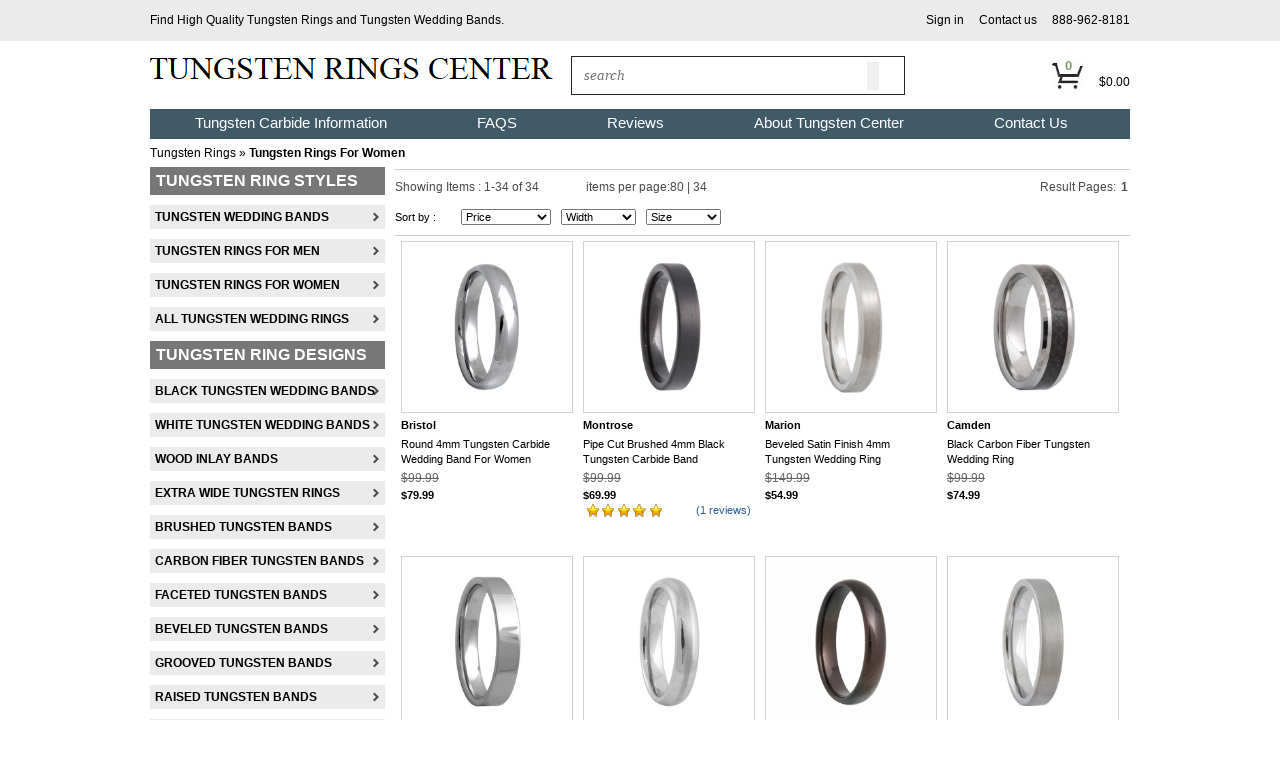

--- FILE ---
content_type: text/html; charset=UTF-8
request_url: https://www.tungstenringscenter.com/tungsten-rings-women-c-1_43.html
body_size: 13889
content:
<!DOCTYPE html PUBLIC "-//W3C//DTD XHTML 1.0 Transitional//EN" "https://www.w3.org/TR/xhtml1/DTD/xhtml1-transitional.dtd">
<!--<html dir="LTR" lang="en">-->
<html xmlns="https://www.w3.org/1999/xhtml" xmlns:fb="https://www.facebook.com/2008/fbml" dir="LTR" lang="en">
<head>
    <meta name="viewport" content="width=device-width, initial-scale=1"/>
 <meta http-equiv="Content-Type" content="text/html;charset=utf-8">
 <meta name="author" content="tungstenringscenter.com">
 <meta name="robots" content="index, follow" />
 <title>Tungsten Rings For Women</title>
 <meta name="Description" content="You're sure to find that special ring when visiting Tungsten Rings Center women's ring collection. We carry all styles at affordable prices." >
 <meta name="Keywords" content="Tungsten, Rings, For, Women" >
 <meta name="googlebot" content="all" >
<!-- EOF: Header Tags SEO Generated Meta Tags -->

<!-- Google Tag Manager -->
<script>(function(w,d,s,l,i){w[l]=w[l]||[];w[l].push({'gtm.start':
new Date().getTime(),event:'gtm.js'});var f=d.getElementsByTagName(s)[0],
j=d.createElement(s),dl=l!='dataLayer'?'&l='+l:'';j.async=true;j.src=
'https://www.googletagmanager.com/gtm.js?id='+i+dl;f.parentNode.insertBefore(j,f);
})(window,document,'script','dataLayer','GTM-MMTTD5Z');</script>
<!-- End Google Tag Manager -->

<!-- Go to www.addthis.com/dashboard to customize your tools -->
<script type="text/javascript" src="//s7.addthis.com/js/300/addthis_widget.js#pubid=ra-5de81e930170d64c" async="async"></script>

<base href="https://www.tungstenringscenter.com/" />
<link rel="stylesheet" type="text/css" href="https://www.tungstenringscenter.com/ext/jquery/ui/redmond/jquery-ui-1.8.6.css" />
<script type="text/javascript" src="https://www.tungstenringscenter.com/includes/js/other_scripts.js"></script>
<script type="text/javascript" src="https://www.tungstenringscenter.com/ext/jquery/jquery-1.4.2.min.js"></script>
<script type="text/javascript" src="https://www.tungstenringscenter.com/ext/jquery/ui/jquery-ui-1.8.6.min.js"></script>


<script type="text/javascript" src="https://www.tungstenringscenter.com/includes/js/datepicker.js"></script>
<script type="text/javascript" src="https://www.tungstenringscenter.com/includes/js/form_validation.js"></script>


<script type="text/javascript" src="https://www.tungstenringscenter.com/ext/jquery/bxGallery/jquery.bxGallery.1.1.min.js"></script>
<link rel="stylesheet" type="text/css" href="https://www.tungstenringscenter.com/ext/jquery/fancybox/jquery.fancybox-1.3.4.css" />
<script type="text/javascript" src="https://www.tungstenringscenter.com/ext/jquery/fancybox/jquery.fancybox-1.3.4.pack.js"></script>
<link rel="stylesheet" type="text/css" href="https://www.tungstenringscenter.com/ext/960gs/960_24_col.css" />
<link rel="stylesheet" type="text/css" href="https://www.tungstenringscenter.com/stylesheet.css" />
<link rel="stylesheet" type="text/css" href="https://www.tungstenringscenter.com/media.css" />
<script async src="https://www.googletagmanager.com/gtag/js?id=G-TH63JGCZWG"></script>
			<script>
			  window.dataLayer = window.dataLayer || [];
			  function gtag(){dataLayer.push(arguments);}
			  gtag('js', new Date());
			
			  gtag('config', 'G-TH63JGCZWG');
			</script>
<!-- START: Add canonical tags to product print pages and product review pages.-->
<!-- END: canonical tag -->

</head>

<body>
<!--<div id="bodyWrapper" class="container_">-->


<div id="header">
<div class="top-bar">
<div class="layout">
<span>Find High Quality <a href="https://www.tungstenringscenter.com/">Tungsten Rings</a> and <a href="https://www.tungstenringscenter.com/tungsten-wedding-bands-c-1_3.html">Tungsten Wedding Bands</a>.</span>
<ul class="right singin">
    <li><span class="tdbLink"><a id="tdb1" href="https://www.tungstenringscenter.com/login.php">Sign in</a></span><script type="text/javascript">$("#tdb1").button({icons:{primary:"ui-icon-login"}}).addClass("ui-priority-secondary").parent().removeClass("tdbLink");</script></li><li><span class="tdbLink"><a id="tdb2" href="https://www.tungstenringscenter.com/contact_us.php">Contact us</a></span><script type="text/javascript">$("#tdb2").button({icons:{primary:"ui-icon-contact"}}).addClass("ui-priority-secondary").parent().removeClass("tdbLink");</script></li>
<!--<li><a href="#">Sign In</a></li>
<li><a href="contact_us" class="contact">Contact Us</a></li>-->
<li><a href="contact_us" class="contact">888-962-8181</a></li>
</ul>
</div>
</div>
<div class="layout">
  <div id="storeLogo">
		 <!-- <span>Find Your Perfect <a href="https://www.tungstenringscenter.com" style="color:#fff;">Tungsten Rings</a> & <a href="https://www.tungstenringscenter.com/tungsten-wedding-bands-c-1_3.html" style="color:#fff;">Tungsten Wedding Bands</a></span> -->
  <a class="logo" href="https://www.tungstenringscenter.com/index.php"><img src="https://www.tungstenringscenter.com/images/tungsten-logo-new.png" alt="Tungsten" title=" Tungsten " width="403" height="25" /></a><!--  <div class="top_img"></div> -->
<div class="header-right">
<div class="seach-btn">

   <!--  <script>
  (function() {
    var cx = '003822270993563521291:-ne3cu13mpw';
    var gcse = document.createElement('script');
    gcse.type = 'text/javascript';
    gcse.async = true;
    gcse.src = (document.location.protocol == 'https:' ? 'https:' : 'http:') +
        '//www.google.com/cse/cse.js?cx=' + cx;
    var s = document.getElementsByTagName('script')[0];
    s.parentNode.insertBefore(gcse, s);
  })();



$(document).ready(function(){
	if($(window).width()<767){
		$('.mob-menu').click(function(){
			$(this).parent().find('.top_menu').slideToggle();
		});
	}
	});


</script>
<gcse:search></gcse:search> -->

<form name="search" class="header_search" action="https://www.tungstenringscenter.com/advanced_search_result.php" method="get"><input type="hidden" name="search_in_description"  value="1"><div class="left-search"><input type="text" class="keywords" name="keywords" value="" placeholder="search"><input type="submit" class="fSubmit" name="submit"></div></form>



</div>

<style type="text/css">
  .seach-btn input#gsc-i-id1 {
    background: none !important;
}

 .header_search .keywords{
  width: 100%;
    height: 25px;
    border: 1px solid #272525;
    font: italic 15px/21px "Times New Roman",Times,serif;
    padding: 6px 12px;
}

   .header_search .fSubmit{ border: 0;
    height: 28px;
    position: absolute;
    right: 0px;
    /*text-indent: -9999px;*/
    top: 6px;
    /*width: 25px;*/
    cursor: pointer;
  }
</style>
<script type="text/javascript">
  $(document).ready(function(){

    setTimeout(function(){
      document.getElementById("gsc-i-id1").setAttribute("placeholder", "Search") }
    ,2000);


  })
</script>

<div class="craft-detail">
<div class="craft">
<img src="images/craft-ico.jpg" alt="" class="craft-ico">
<span class="craft-qty">0</span>
</div>
<span class="ammount">
    <span class="tdbLink"><a id="tdb3" href="https://www.tungstenringscenter.com/shopping_cart.php"> $0.00</a></span><script type="text/javascript">$("#tdb3").button({icons:{primary:"ui-icon-cart"}}).addClass("ui-priority-secondary").parent().removeClass("tdbLink");</script></span>
</div>

</div>


  </div>
  <div class="header_right">



<!--	<a href="page/american-tungsten-rings" style="float:left"><img src="https://www.tungstenringscenter.com/images/americanTungstenRings.gif" alt="American Tungsten Rings" title=" American Tungsten Rings " width="110" height="67" /></a>-->
	<!-- BEGIN ProvideSupport.com Graphics Chat Button Code -->
<!--<div id="ci87yg" style="z-index:100;position:absolute"></div><div id="sc87yg" style="display:inline"></div><div id="sd87yg" style="display:none"></div><script type="text/javascript">var se87yg=document.createElement("script");se87yg.type="text/javascript";var se87ygs=(location.protocol.indexOf("https")==0?"https":"http")+"://image.providesupport.com/js/0w2s2eqmx5noo0118hpcslryvr/safe-standard.js?ps_h=87yg&ps_t="+new Date().getTime();setTimeout("se87yg.src=se87ygs;document.getElementById('sd87yg').appendChild(se87yg)",1)</script><noscript><div style="display:inline"><a href="http://www.providesupport.com?messenger=0w2s2eqmx5noo0118hpcslryvr" rel="nofollow">Customer Service</a></div></noscript>-->
<!-- END ProvideSupport.com Graphics Chat Button Code -->
<!--	<a href="contact_us" class="contact"><img src="https://www.tungstenringscenter.com/images/number.gif" alt="" width="168" height="30" /></a><a href="contact_us" class="contact">service@tungstenringscenter.com</a>-->
	<div id="links_outer">
        <div id="headerShortcuts">

          </div>
    </div>
</div>


<div class="mob-menu"></div>
<div class="top_menu">
	<ul>
					  <li><a href="page/tungsten-rings-information">Tungsten Carbide Information</a></li>
<!--			  <li><a href="page/lifetime-warranty">Lifetime Warranty</a></li>
			  <li><a href="page/free-ring-sizer">Free Ring Sizer</a></li>-->
			  <li><a href="faq">FAQS</a></li>
			  <li><a href="review_testimonials">Reviews</a></li>
			  <li><a href="page/about-us">About Tungsten Center</a></li>
					<li><a href="contact_us">Contact Us</a></li>
	</ul>

</div>


<script type="text/javascript">
  //$("#headerShortcuts").buttonset();
</script>
</div>
</div>

<div class="grid_24 ui-widget infoBoxContainer">
  <div class="ui-widget-header infoBoxHeading"><div class="layout"><a href="https://www.tungstenringscenter.com" class="headerNavigation"> Tungsten Rings</a> &raquo; <h1 style=""><a href="https://www.tungstenringscenter.com/tungsten-rings-women-c-1_43.html" class="headerNavigation">Tungsten Rings For Women</a></h1></div></div>
</div>

<div id="bodyWrapper" class="layout">


<div id="bodyContent">

<div class="content_outer">
	<div class="content_top">
		<div class="content_bottom">
			<!--<h1></h1>-->
<!--			<h1 style="border:0" >Tungsten Rings For Women</h1>-->



<!--			<div><img src="https://www.tungstenringscenter.com/images/tungsten-wedding-bands-banner.jpg" width="750" ></div>-->
<!--			<p>A gentle symbol of the love you shared at that special moment with that special someone, wedding rings are so much more than jewelry. They  evoke the heartfelt joy that comes with finding and committing to another person. Here at Tungsten Rings Center, we offer a beautiful collection of rings for her that make finding the perfect reminder simple and trouble-free. Light weight and long lasting with designs that flatter every finger. Whether your style is classic or contemporary, <a href="https://www.tungstenringscenter.com/">Tungsten Rings</a> Center has the ring for you.</p>-->


			<!--showing child likns-->
			


                        <div class="clear"></div>
			<div id="top_bar">

                            
    <div id="pagination">



       <span id="shownumber_of_product_up">Showing Items : 1-34 of 34 </span>

       <span id="showpaging_up" style="display:none">Showing Items : <span id="to_fromvalue_up"></span> - <span id="to_numvalue_up"></span> of <span id='number_of_product_up'></span> </span>

       <label style="margin-left:6%" class="items-label">items per page:</label><span class="item-per-page">80 | 34</span>

       <span style="float: right;">  <script>
     $(document).ready(function(){
	
	//how much items per page to show
	var show_per_page = document.getElementById('showperpage').value; 
	//getting the amount of elements inside content div
	var number_of_items = $('#content').children().size();
        
        
	//calculate the number of pages we are going to have
	var number_of_pages = Math.ceil(number_of_items/show_per_page);
        
       
	//set the value of our hidden input fields
	$('#current_page').val(0);
	$('#show_per_page').val(show_per_page);
	
	//now when we got all we need for the navigation let's make it '
	
	/* 
	what are we going to have in the navigation?
		- link to previous page
		- links to specific pages
		- link to next page
	*/
        var current_link = 0;
        
       
	var navigation_html = '<a class="previous_link" href="javascript:previous();">Prev</a>';
      
	
	while(number_of_pages > current_link){
		navigation_html += '<a class="page_link" href="javascript:go_to_page(' + current_link +')" longdesc="' + current_link +'">'+ (current_link + 1) +'</a>';
		current_link++;
	}
	navigation_html += '<a class="next_link" href="javascript:next();">Next</a>';
        
        if(parseInt($('#total_records').val()) > parseInt($('#showperpage').val()))
        {
          navigation_html += '<a href="javascript:all();">Show All</a>';
        }
	
        $('#page_navigation_up').html(navigation_html);
      
	
	//add active_page class to the first page link
	$('#page_navigation_up .page_link:first').addClass('active_page');
        
	$('#page_navigation').html(navigation_html);
      
	
	//add active_page class to the first page link
	$('#page_navigation .page_link:first').addClass('active_page');
       
	
	//hide all the elements inside content div
	$('#content').children().css('display', 'none');
	
	//and show the first n (show_per_page) elements
	$('#content').children().slice(0, show_per_page).css('display', 'block');
        
      
	
});

function previous(){
	
	new_page = parseInt($('#current_page').val()) - 1;
	//if there is an item before the current active link run the function
	if($('.active_page').prev('.page_link').length==true){
		go_to_page(new_page);
	}
	
}

function next(){
	new_page = parseInt($('#current_page').val()) + 1;
	//if there is an item after the current active link run the function
	if($('.active_page').next('.page_link').length==true){
		go_to_page(new_page);
	}
	
}

function all(){
  go_to_page('all');
}

function go_to_page(page_num){

	//get the number of items shown per page
	var show_per_page = parseInt($('#show_per_page').val());
	
        if(page_num=='all')
        {
          var show_per_page = parseInt($('#total_records').val());
          page_num=0;          
          paging(show_per_page);
          //$('#pagination').empty()
        }          
        
	//get the element number where to start the slice from
	start_from = page_num * show_per_page;
	
	//get the element number where to end the slice
	end_on = start_from + show_per_page;
        
	//hide all children elements of content div, get specific items and show them
	$('#content').children().css('display', 'none').slice(start_from, end_on).css('display', 'block');
	
	/*get the page link that has longdesc attribute of the current page and add active_page class to it
	and remove that class from previously active page link*/
	$('.page_link[longdesc=' + page_num +']').addClass('active_page').siblings('.active_page').removeClass('active_page');
	
	//update the current page input field
	$('#current_page').val(page_num);
      
      
        
          to_num = parseInt(show_per_page * (page_num+1));
          
         if(to_num > $('#content').children().size()) to_num = $('#content').children().size();
         
          from_num = parseInt(show_per_page * page_num );
           if (to_num == 0) {
        from_num = 0;
      } else {
        from_num++;
      }
    document.getElementById('to_numvalue_up').innerHTML = to_num;
    document.getElementById('to_fromvalue_up').innerHTML = from_num;
    
    document.getElementById('to_numvalue').innerHTML = to_num;
    document.getElementById('to_fromvalue').innerHTML = from_num;
    
    document.getElementById('number_of_product_up').innerHTML = $('#content').children().size();
    document.getElementById('number_of_product').innerHTML = $('#content').children().size();
    document.getElementById('shownumber_of_product_up').style.display = 'none';
    document.getElementById('shownumber_of_product').style.display = 'none';
     document.getElementById('showpaging_up').style.display = 'inline-block';
     document.getElementById('showpaging').style.display = 'inline-block';
   
        
        
        
}

function paging(totalrecords)
{
  //how much items per page to show
  var show_per_page = parseInt(totalrecords); 
  //getting the amount of elements inside content div
  var number_of_items = $('#content').children().size();
  
  
  //calculate the number of pages we are going to have
  var number_of_pages = Math.ceil(number_of_items/show_per_page);
  
 
  //set the value of our hidden input fields
  $('#current_page').val(0);
  $('#show_per_page').val(show_per_page);
  
  //now when we got all we need for the navigation let's make it '
  
  /* 
  what are we going to have in the navigation?
          - link to previous page
          - links to specific pages
          - link to next page
  */
  var current_link = 0;
  
 
  var navigation_html = '<a class="previous_link" href="javascript:previous();">Prev</a>';

  
  while(number_of_pages > current_link){
          navigation_html += '<a class="page_link" href="javascript:go_to_page(' + current_link +')" longdesc="' + current_link +'">'+ (current_link + 1) +'</a>';
          current_link++;
  }
  navigation_html += '<a class="next_link" href="javascript:next();">Next</a>';
  
  if(parseInt($('#total_records').val()) > parseInt($('#showperpage').val()))
  {
    navigation_html += '<a href="javascript:all();">Show All</a>';
  }
  
  

  
  //add active_page class to the first page link
 
  //alert(navigation_html);
  
  $('#page_navigation_up').html(navigation_html);
  $('#page_navigation').html(navigation_html);

  
  //add active_page class to the first page link
   $('#page_navigation_up .page_link:first').addClass('active_page');
  $('#page_navigation .page_link:first').addClass('active_page');
 
  
  //hide all the elements inside content div
  $('#content').children().css('display', 'none');
  
  //and show the first n (show_per_page) elements
  $('#content').children().slice(0, show_per_page).css('display', 'block');
}
     
     </script>
     
     Result Pages:  <span id='page_navigation_up'></span></span>


    </div>

                            <div class="clear"></div>

                                <form method="post" action="" name="sorting">
                                  <table cellspacing="0" cellpadding="0" border="0" width="100%">
                                    <tbody>
                                          <tr valign="middle">
                                            <td class="main-txt11" width="9%">
                                                   <strong>Sort by :</strong>
                                            </td>

					                         <td class="main-txt11" width="100" align="left">
                                                                              <select style="width:90px" onchange="this.form.submit()" name="product_sort">
                                                                                  <option value="">Price</option>
                                                                                  <option value="1"   >High - Low</option>
                                                                                  <option value="2"  >Low - High</option>
                                                                              </select>
                                            </td>

                                            <td class="main-txt11" align="left" width="85">

					      
					    <select style="width:75px" onchange="this.form.submit()" name="product_width_sort">
					       <option value="">Width</option>

                                             <br />
<b>Warning</b>:  count(): Parameter must be an array or an object that implements Countable in <b>/home/admin/public_html/index.php</b> on line <b>492</b><br />
<option value="14" >4mm</option><option value="15" >6mm</option><option value="16" >8mm</option><option value="17" >10mm</option><option value="203" >12mm</option><option value="251" >16mm</option><option value="262" >14mm</option>                                                 </select>
                                            </td>

                                            <td class="main-txt11" align="left" width="85">
					      
					    

					    <select style=" width:75px" onchange="this.form.submit()" name="product_size_sort">
                                                    <option selected="" value="">Size</option>
						     <br />
<b>Warning</b>:  count(): Parameter must be an array or an object that implements Countable in <b>/home/admin/public_html/index.php</b> on line <b>554</b><br />
<option value="182"  >3.5</option><option value="18"  >4</option><option value="19"  >4.5</option><option value="20"  >5</option><option value="21"  >5.5</option><option value="22"  >6</option><option value="23"  >6.5</option><option value="24"  >7</option><option value="25"  >7.5</option><option value="26"  >8</option><option value="27"  >8.5</option><option value="28"  >9</option><option value="29"  >9.5</option><option value="30"  >10</option><option value="31"  >10.5</option><option value="32"  >11</option><option value="33"  >11.5</option><option value="35"  >12</option><option value="36"  >12.5</option><option value="37"  >13</option><option value="38"  >13.5</option><option value="39"  >14</option><option value="40"  >14.5</option><option value="41"  >15</option><option value="42"  >15.5</option><option value="43"  >16</option><option value="44"  >16.5</option>

					    </select>
                                            </td>

                                            <td class="main-txt11"></td>

                                            <td class="main-txt11" align="right" width="50%"></td>

                                          </tr>
                                    </tbody>
                                  </table>
                                </form>
                              </div>

			<div class="contentContainer">
			<style>
#page_navigation a{
	padding:3px;
	border:1px solid gray;
	margin:2px;
	color:black;
	text-decoration:none
}
.active_page{
	background:darkblue;
	color:white !important;
}
#page_navigation2 a{
	padding:3px;
	border:1px solid gray;
	margin:2px;
	color:black;
	text-decoration:none
}
.active_page2{
	background:darkblue;
	color:white !important;
}



</style>
<input type='hidden' id='current_page' />
<input type='hidden' id='show_per_page' />
        
<input type="hidden" id="total_records" value="34" /> 

  <div class="contentText" >

<div itemscope itemtype="http://schema.org/SomeProducts">
    <span itemprop="name" style="display:none;">Tungsten Rings For Women</span><ul class="product-list" id="content"><li><a  href="https://www.tungstenringscenter.com/bristol-round-tungsten-carbide-wedding-band-women-p-56.html"><img src="https://www.tungstenringscenter.com/images/BristolTungstenRing.jpg" alt="Round 4mm Tungsten Carbide Wedding Band For Women" title=" Round 4mm Tungsten Carbide Wedding Band For Women " width="170" height="170" /></a><p style="font-weight:bold; margin:4px 0; padding:0; text-align:center; ">Bristol</p><a style="display:block; text-align:center;  line-height:15px;" href="https://www.tungstenringscenter.com/bristol-round-tungsten-carbide-wedding-band-women-p-56.html">Round 4mm Tungsten Carbide Wedding Band For Women</a><p style="margin:2px 0 0 0px; text-align:center; color:#666;text-decoration: line-through; font-size:12px;">$99.99</p><p style="margin:0 0 -4px 0px; text-align:center; color:#000; font-weight:bold;display:block" >$79.99</p></li><li><a  href="https://www.tungstenringscenter.com/montrose-pipe-brushed-black-tungsten-carbide-band-p-69.html"><img src="https://www.tungstenringscenter.com/images/MontroseTungstenRing.jpg" alt="Pipe Cut Brushed 4mm Black Tungsten Carbide Band" title=" Pipe Cut Brushed 4mm Black Tungsten Carbide Band " width="170" height="170" /></a><p style="font-weight:bold; margin:4px 0; padding:0; text-align:center; ">Montrose</p><a style="display:block; text-align:center;  line-height:15px;" href="https://www.tungstenringscenter.com/montrose-pipe-brushed-black-tungsten-carbide-band-p-69.html">Pipe Cut Brushed 4mm Black Tungsten Carbide Band</a><p style="margin:2px 0 0 0px; text-align:center; color:#666;text-decoration: line-through; font-size:12px;">$99.99</p><p style="margin:0 0 -4px 0px; text-align:center; color:#000; font-weight:bold;display:block" >$69.99</p><p style="color: #800000; display: block; margin: 3px 2px 5px 2px;"><img src="images/stars_5.gif" alt="Overall Rating" id="starImage"> <span style="float:right">(1 Reviews) </span></p></li><li><a  href="https://www.tungstenringscenter.com/marion-beveled-satin-finish-tungsten-wedding-ring-p-85.html"><img src="https://www.tungstenringscenter.com/images/Marion_sm.jpg" alt="Beveled Satin Finish 4mm Tungsten Wedding Ring" title=" Beveled Satin Finish 4mm Tungsten Wedding Ring " width="170" height="170" /></a><p style="font-weight:bold; margin:4px 0; padding:0; text-align:center; ">Marion</p><a style="display:block; text-align:center;  line-height:15px;" href="https://www.tungstenringscenter.com/marion-beveled-satin-finish-tungsten-wedding-ring-p-85.html">Beveled Satin Finish 4mm Tungsten Wedding Ring</a><p style="margin:2px 0 0 0px; text-align:center; color:#666;text-decoration: line-through; font-size:12px;">$149.99</p><p style="margin:0 0 -4px 0px; text-align:center; color:#000; font-weight:bold;display:block" >$54.99</p></li><li><a  href="https://www.tungstenringscenter.com/camden-black-carbon-fiber-tungsten-wedding-ring-p-75.html"><img src="https://www.tungstenringscenter.com/images/CamdenTungstenRing.jpg" alt="Black Carbon Fiber Tungsten Wedding Ring" title=" Black Carbon Fiber Tungsten Wedding Ring " width="170" height="170" /></a><p style="font-weight:bold; margin:4px 0; padding:0; text-align:center; ">Camden</p><a style="display:block; text-align:center;  line-height:15px;" href="https://www.tungstenringscenter.com/camden-black-carbon-fiber-tungsten-wedding-ring-p-75.html">Black Carbon Fiber Tungsten Wedding Ring</a><p style="margin:2px 0 0 0px; text-align:center; color:#666;text-decoration: line-through; font-size:12px;">$99.99</p><p style="margin:0 0 -4px 0px; text-align:center; color:#000; font-weight:bold;display:block" >$74.99</p></li><li><a  href="https://www.tungstenringscenter.com/palmyra-pipe-best-tungsten-jewelry-carbide-ring-p-79.html"><img src="https://www.tungstenringscenter.com/images/PalmyraTungstenRing.jpg" alt="Pipe Cut Best 4mm Tungsten Jewelry Carbide Ring" title=" Pipe Cut Best 4mm Tungsten Jewelry Carbide Ring " width="170" height="170" /></a><p style="font-weight:bold; margin:4px 0; padding:0; text-align:center; ">Palmyra</p><a style="display:block; text-align:center;  line-height:15px;" href="https://www.tungstenringscenter.com/palmyra-pipe-best-tungsten-jewelry-carbide-ring-p-79.html">Pipe Cut Best 4mm Tungsten Jewelry Carbide Ring</a><p style="margin:2px 0 0 0px; text-align:center; color:#666;text-decoration: line-through; font-size:12px;">$99.99</p><p style="margin:0 0 -4px 0px; text-align:center; color:#000; font-weight:bold;display:block" >$54.99</p></li><li><a  href="https://www.tungstenringscenter.com/florence-dome-polish-tungsten-band-with-matte-stripe-p-109.html"><img src="https://www.tungstenringscenter.com/images/FlorenceTungstenRing.jpg" alt="Round Brushed Stripe Tungsten Engagement Wedding Band" title=" Round Brushed Stripe Tungsten Engagement Wedding Band " width="170" height="170" /></a><p style="font-weight:bold; margin:4px 0; padding:0; text-align:center; ">Florence</p><a style="display:block; text-align:center;  line-height:15px;" href="https://www.tungstenringscenter.com/florence-dome-polish-tungsten-band-with-matte-stripe-p-109.html">Round Brushed Stripe Tungsten Engagement Wedding Band</a><p style="margin:2px 0 0 0px; text-align:center; color:#666;text-decoration: line-through; font-size:12px;">$149.99</p><p style="margin:0 0 -4px 0px; text-align:center; color:#000; font-weight:bold;display:block" >$69.99</p></li><li><a  href="https://www.tungstenringscenter.com/newton-dome-black-comfort-tungsten-carbide-ring-p-93.html"><img src="https://www.tungstenringscenter.com/images/4mmDomedBlack.jpg" alt="Dome Black 4mm Comfort Fit Tungsten Carbide Ring" title=" Dome Black 4mm Comfort Fit Tungsten Carbide Ring " width="170" height="170" /></a><p style="font-weight:bold; margin:4px 0; padding:0; text-align:center; ">Newton</p><a style="display:block; text-align:center;  line-height:15px;" href="https://www.tungstenringscenter.com/newton-dome-black-comfort-tungsten-carbide-ring-p-93.html">Dome Black 4mm Comfort Fit Tungsten Carbide Ring</a><p style="margin:2px 0 0 0px; text-align:center; color:#666;text-decoration: line-through; font-size:12px;">$149.99</p><p style="margin:0 0 -4px 0px; text-align:center; color:#000; font-weight:bold;display:block" >$69.99</p></li><li><a  href="https://www.tungstenringscenter.com/bethel-pipe-satin-tungsten-jewelry-carbide-ring-p-73.html"><img src="https://www.tungstenringscenter.com/images/BethelTungstenRing.jpg" alt="Pipe Cut 4mm Satin Tungsten Jewelry Carbide Ring" title=" Pipe Cut 4mm Satin Tungsten Jewelry Carbide Ring " width="170" height="170" /></a><p style="font-weight:bold; margin:4px 0; padding:0; text-align:center; ">Bethel</p><a style="display:block; text-align:center;  line-height:15px;" href="https://www.tungstenringscenter.com/bethel-pipe-satin-tungsten-jewelry-carbide-ring-p-73.html">Pipe Cut 4mm Satin Tungsten Jewelry Carbide Ring</a><p style="margin:2px 0 0 0px; text-align:center; color:#666;text-decoration: line-through; font-size:12px;">$99.99</p><p style="margin:0 0 -4px 0px; text-align:center; color:#000; font-weight:bold;display:block" >$79.99</p></li><li><a  href="https://www.tungstenringscenter.com/verona-dome-black-tungsten-band-with-polished-beveled-edges-p-129.html"><img src="https://www.tungstenringscenter.com/images/VeronaTungstenBand.jpg" alt="Dome 4mm Black Tungsten Band with Polished Beveled Edges" title=" Dome 4mm Black Tungsten Band with Polished Beveled Edges " width="170" height="170" /></a><p style="font-weight:bold; margin:4px 0; padding:0; text-align:center; ">Verona</p><a style="display:block; text-align:center;  line-height:15px;" href="https://www.tungstenringscenter.com/verona-dome-black-tungsten-band-with-polished-beveled-edges-p-129.html">Dome 4mm Black Tungsten Band with Polished Beveled Edges</a><p style="margin:2px 0 0 0px; text-align:center; color:#666;text-decoration: line-through; font-size:12px;">$149.99</p><p style="margin:0 0 -4px 0px; text-align:center; color:#000; font-weight:bold;display:block" >$99.99</p></li><li><a  href="https://www.tungstenringscenter.com/auburn-brushed-flat-tungsten-band-with-polished-edges-p-121.html"><img src="https://www.tungstenringscenter.com/images/AuburnTungstenBand.jpg" alt="Brushed Flat Tungsten Band with Polished Edges" title=" Brushed Flat Tungsten Band with Polished Edges " width="170" height="170" /></a><p style="font-weight:bold; margin:4px 0; padding:0; text-align:center; ">Auburn</p><a style="display:block; text-align:center;  line-height:15px;" href="https://www.tungstenringscenter.com/auburn-brushed-flat-tungsten-band-with-polished-edges-p-121.html">Brushed Flat Tungsten Band with Polished Edges</a><p style="margin:2px 0 0 0px; text-align:center; color:#666;text-decoration: line-through; font-size:12px;">$99.99</p><p style="margin:0 0 -4px 0px; text-align:center; color:#000; font-weight:bold;display:block" >$74.99</p></li><li><a  href="https://www.tungstenringscenter.com/trenton-satin-black-tungsten-wedding-band-polished-bevels-p-241.html"><img src="https://www.tungstenringscenter.com/images/TrentonTungstenBand.jpg" alt="Satin Black Tungsten Wedding Band Polished Bevels" title=" Satin Black Tungsten Wedding Band Polished Bevels " width="170" height="170" /></a><p style="font-weight:bold; margin:4px 0; padding:0; text-align:center; ">Trenton</p><a style="display:block; text-align:center;  line-height:15px;" href="https://www.tungstenringscenter.com/trenton-satin-black-tungsten-wedding-band-polished-bevels-p-241.html">Satin Black Tungsten Wedding Band Polished Bevels</a><p style="margin:2px 0 0 0px; text-align:center; color:#666;text-decoration: line-through; font-size:12px;">$149.99</p><p style="margin:0 0 -4px 0px; text-align:center; color:#000; font-weight:bold;display:block" >$99.99</p></li><li><a  href="https://www.tungstenringscenter.com/lafayette-satin-dome-unique-comfort-tungsten-ring-p-91.html"><img src="https://www.tungstenringscenter.com/images/SterlingTungstenBand.jpg" alt="Satin Dome Unique Comfort Fit Tungsten Ring" title=" Satin Dome Unique Comfort Fit Tungsten Ring " width="170" height="170" /></a><p style="font-weight:bold; margin:4px 0; padding:0; text-align:center; ">Lafayette</p><a style="display:block; text-align:center;  line-height:15px;" href="https://www.tungstenringscenter.com/lafayette-satin-dome-unique-comfort-tungsten-ring-p-91.html">Satin Dome Unique Comfort Fit Tungsten Ring</a><p style="margin:2px 0 0 0px; text-align:center; color:#666;text-decoration: line-through; font-size:12px;">$99.99</p><p style="margin:0 0 -4px 0px; text-align:center; color:#000; font-weight:bold;display:block" >$69.99</p></li><li><a  href="https://www.tungstenringscenter.com/somerset-step-edge-satin-designer-tungsten-wedding-band-p-115.html"><img src="https://www.tungstenringscenter.com/images/6mmSomerset.jpg" alt="Step Edge Satin Designer Tungsten Wedding Band" title=" Step Edge Satin Designer Tungsten Wedding Band " width="170" height="170" /></a><p style="font-weight:bold; margin:4px 0; padding:0; text-align:center; ">Somerset</p><a style="display:block; text-align:center;  line-height:15px;" href="https://www.tungstenringscenter.com/somerset-step-edge-satin-designer-tungsten-wedding-band-p-115.html">Step Edge Satin Designer Tungsten Wedding Band</a><p style="margin:2px 0 0 0px; text-align:center; color:#666;text-decoration: line-through; font-size:12px;">$99.99</p><p style="margin:0 0 -4px 0px; text-align:center; color:#000; font-weight:bold;display:block" >$79.99</p></li><li><a  href="https://www.tungstenringscenter.com/fairview-diamond-faceted-black-tungsten-wedding-band-p-98.html"><img src="https://www.tungstenringscenter.com/images/6mmBlackDiamondFaceted.jpg" alt="288 Diamond Faceted Black Tungsten Wedding Band" title=" 288 Diamond Faceted Black Tungsten Wedding Band " width="170" height="170" /></a><p style="font-weight:bold; margin:4px 0; padding:0; text-align:center; ">Fairview</p><a style="display:block; text-align:center;  line-height:15px;" href="https://www.tungstenringscenter.com/fairview-diamond-faceted-black-tungsten-wedding-band-p-98.html">288 Diamond Faceted Black Tungsten Wedding Band</a><p style="margin:2px 0 0 0px; text-align:center; color:#666;text-decoration: line-through; font-size:12px;">$149.99</p><p style="margin:0 0 -4px 0px; text-align:center; color:#000; font-weight:bold;display:block" >$79.99</p></li><li><a  href="https://www.tungstenringscenter.com/liberty-diamond-faceted-tungsten-carbide-ring-p-124.html"><img src="https://www.tungstenringscenter.com/images/LibertyRing.jpg" alt="288 Diamond Faceted 4mm Tungsten Carbide Ring" title=" 288 Diamond Faceted 4mm Tungsten Carbide Ring " width="170" height="170" /></a><p style="font-weight:bold; margin:4px 0; padding:0; text-align:center; ">Liberty</p><a style="display:block; text-align:center;  line-height:15px;" href="https://www.tungstenringscenter.com/liberty-diamond-faceted-tungsten-carbide-ring-p-124.html">288 Diamond Faceted 4mm Tungsten Carbide Ring</a><p style="margin:2px 0 0 0px; text-align:center; color:#666;text-decoration: line-through; font-size:12px;">$149.99</p><p style="margin:0 0 -4px 0px; text-align:center; color:#000; font-weight:bold;display:block" >$69.99</p></li><li><a  href="https://www.tungstenringscenter.com/geneva-polished-beveled-scratch-resistant-tungsten-ring-p-97.html"><img src="https://www.tungstenringscenter.com/images/GenevaTungstenBand.jpg" alt="Polished Beveled Scratch Resistant Tungsten Ring" title=" Polished Beveled Scratch Resistant Tungsten Ring " width="170" height="170" /></a><p style="font-weight:bold; margin:4px 0; padding:0; text-align:center; ">Geneva</p><a style="display:block; text-align:center;  line-height:15px;" href="https://www.tungstenringscenter.com/geneva-polished-beveled-scratch-resistant-tungsten-ring-p-97.html">Polished Beveled Scratch Resistant Tungsten Ring</a><p style="margin:2px 0 0 0px; text-align:center; color:#666;text-decoration: line-through; font-size:12px;">$99.99</p><p style="margin:0 0 -4px 0px; text-align:center; color:#000; font-weight:bold;display:block" >$59.99</p></li><li><a  href="https://www.tungstenringscenter.com/bridgewater-beveled-tungsten-ring-with-satin-stripe-p-117.html"><img src="https://www.tungstenringscenter.com/images/BridgewaterTungstenBand.jpg" alt="Beveled Tungsten Ring with a Satin Stripe" title=" Beveled Tungsten Ring with a Satin Stripe " width="170" height="170" /></a><p style="font-weight:bold; margin:4px 0; padding:0; text-align:center; ">Bridgewater</p><a style="display:block; text-align:center;  line-height:15px;" href="https://www.tungstenringscenter.com/bridgewater-beveled-tungsten-ring-with-satin-stripe-p-117.html">Beveled Tungsten Ring with a Satin Stripe</a><p style="margin:2px 0 0 0px; text-align:center; color:#666;text-decoration: line-through; font-size:12px;">$99.99</p><p style="margin:0 0 -4px 0px; text-align:center; color:#000; font-weight:bold;display:block" >$64.99</p></li><li><a  href="https://www.tungstenringscenter.com/waterford-satin-designer-tungsten-wedding-ring-with-grooves-p-105.html"><img src="https://www.tungstenringscenter.com/images/WaterfordTungstenBand.jpg" alt="Satin Designer Tungsten Wedding Ring with Grooves" title=" Satin Designer Tungsten Wedding Ring with Grooves " width="170" height="170" /></a><p style="font-weight:bold; margin:4px 0; padding:0; text-align:center; ">Waterford</p><a style="display:block; text-align:center;  line-height:15px;" href="https://www.tungstenringscenter.com/waterford-satin-designer-tungsten-wedding-ring-with-grooves-p-105.html">Satin Designer Tungsten Wedding Ring with Grooves</a><p style="margin:2px 0 0 0px; text-align:center; color:#666;text-decoration: line-through; font-size:12px;">$149.99</p><p style="margin:0 0 -4px 0px; text-align:center; color:#000; font-weight:bold;display:block" >$79.99</p></li><li><a  href="https://www.tungstenringscenter.com/paris-blue-carbon-fiber-tungsten-carbide-wedding-band-p-81.html"><img src="https://www.tungstenringscenter.com/images/ParisTungstenBand.jpg" alt="Blue Carbon Fiber 4mm Tungsten Carbide Wedding Band" title=" Blue Carbon Fiber 4mm Tungsten Carbide Wedding Band " width="170" height="170" /></a><p style="font-weight:bold; margin:4px 0; padding:0; text-align:center; ">Paris</p><a style="display:block; text-align:center;  line-height:15px;" href="https://www.tungstenringscenter.com/paris-blue-carbon-fiber-tungsten-carbide-wedding-band-p-81.html">Blue Carbon Fiber 4mm Tungsten Carbide Wedding Band</a><p style="margin:2px 0 0 0px; text-align:center; color:#666;text-decoration: line-through; font-size:12px;">$149.99</p><p style="margin:0 0 -4px 0px; text-align:center; color:#000; font-weight:bold;display:block" >$89.99</p></li><li><a  href="https://www.tungstenringscenter.com/hope-diamond-faceted-white-tungsten-wedding-ring-p-146.html"><img src="https://www.tungstenringscenter.com/images/HopeWhiteTungsten.jpg" alt="4mm Diamond Faceted White Tungsten Carbide Wedding Band" title=" 4mm Diamond Faceted White Tungsten Carbide Wedding Band " width="170" height="170" /></a><p style="font-weight:bold; margin:4px 0; padding:0; text-align:center; ">Hope</p><a style="display:block; text-align:center;  line-height:15px;" href="https://www.tungstenringscenter.com/hope-diamond-faceted-white-tungsten-wedding-ring-p-146.html">4mm Diamond Faceted White Tungsten Carbide Wedding Band</a><p style="margin:2px 0 0 0px; text-align:center; color:#666;text-decoration: line-through; font-size:12px;">$199.99</p><p style="margin:0 0 -4px 0px; text-align:center; color:#000; font-weight:bold;display:block" >$139.99</p></li><li><a  href="https://www.tungstenringscenter.com/magnolia-grooved-high-polish-shine-tungsten-carbide-band-p-103.html"><img src="https://www.tungstenringscenter.com/images/MagnoliaTungstenRing.jpg" alt="Grooved High Polish Shine Tungsten Carbide Band" title=" Grooved High Polish Shine Tungsten Carbide Band " width="170" height="170" /></a><p style="font-weight:bold; margin:4px 0; padding:0; text-align:center; ">Magnolia</p><a style="display:block; text-align:center;  line-height:15px;" href="https://www.tungstenringscenter.com/magnolia-grooved-high-polish-shine-tungsten-carbide-band-p-103.html">Grooved High Polish Shine Tungsten Carbide Band</a><p style="margin:2px 0 0 0px; text-align:center; color:#666;text-decoration: line-through; font-size:12px;">$149.99</p><p style="margin:0 0 -4px 0px; text-align:center; color:#000; font-weight:bold;display:block" >$109.99</p></li><li><a  href="https://www.tungstenringscenter.com/dover-step-edge-high-polish-unique-tungsten-wedding-ring-p-111.html"><img src="https://www.tungstenringscenter.com/images/DoverTungstenBand.jpg" alt="Step Edge High Polish Unique Tungsten Wedding Ring" title=" Step Edge High Polish Unique Tungsten Wedding Ring " width="170" height="170" /></a><p style="font-weight:bold; margin:4px 0; padding:0; text-align:center; ">Dover</p><a style="display:block; text-align:center;  line-height:15px;" href="https://www.tungstenringscenter.com/dover-step-edge-high-polish-unique-tungsten-wedding-ring-p-111.html">Step Edge High Polish Unique Tungsten Wedding Ring</a><p style="margin:2px 0 0 0px; text-align:center; color:#666;text-decoration: line-through; font-size:12px;">$154.99</p><p style="margin:0 0 -4px 0px; text-align:center; color:#000; font-weight:bold;display:block" >$109.99</p></li><li><a  href="https://www.tungstenringscenter.com/linden-mother-pearl-inlaid-tungsten-carbide-wedding-band-p-247.html"><img src="https://www.tungstenringscenter.com/images/Linden_sm.jpg" alt="Mother of Pearl Inlaid Tungsten Carbide Wedding Band" title=" Mother of Pearl Inlaid Tungsten Carbide Wedding Band " width="170" height="170" /></a><p style="font-weight:bold; margin:4px 0; padding:0; text-align:center; ">Linden</p><a style="display:block; text-align:center;  line-height:15px;" href="https://www.tungstenringscenter.com/linden-mother-pearl-inlaid-tungsten-carbide-wedding-band-p-247.html">Mother of Pearl Inlaid Tungsten Carbide Wedding Band</a><p style="margin:2px 0 0 0px; text-align:center; color:#666;text-decoration: line-through; font-size:12px;">$154.99</p><p style="margin:0 0 -4px 0px; text-align:center; color:#000; font-weight:bold;display:block" >$109.99</p></li><li><a  href="https://www.tungstenringscenter.com/caledonia-thin-line-brush-finish-black-tungsten-band-p-249.html"><img src="https://www.tungstenringscenter.com/images/Caledonia_sm.jpg" alt="Thin Red Line Brush Finish Black Tungsten Band" title=" Thin Red Line Brush Finish Black Tungsten Band " width="170" height="170" /></a><p style="font-weight:bold; margin:4px 0; padding:0; text-align:center; ">Caledonia</p><a style="display:block; text-align:center;  line-height:15px;" href="https://www.tungstenringscenter.com/caledonia-thin-line-brush-finish-black-tungsten-band-p-249.html">Thin Red Line Brush Finish Black Tungsten Band</a><p style="margin:2px 0 0 0px; text-align:center; color:#666;text-decoration: line-through; font-size:12px;">$154.99</p><p style="margin:0 0 -4px 0px; text-align:center; color:#000; font-weight:bold;display:block" >$109.99</p></li><li><a  href="https://www.tungstenringscenter.com/jasper-zebra-wood-grain-inlay-tungsten-carbide-wedding-ring-p-251.html"><img src="https://www.tungstenringscenter.com/images/Jasper_sm.jpg" alt="Zebra Wood Grain Inlay Tungsten Carbide Wedding Ring" title=" Zebra Wood Grain Inlay Tungsten Carbide Wedding Ring " width="170" height="170" /></a><p style="font-weight:bold; margin:4px 0; padding:0; text-align:center; ">Jasper</p><a style="display:block; text-align:center;  line-height:15px;" href="https://www.tungstenringscenter.com/jasper-zebra-wood-grain-inlay-tungsten-carbide-wedding-ring-p-251.html">Zebra Wood Grain Inlay Tungsten Carbide Wedding Ring</a><p style="margin:2px 0 0 0px; text-align:center; color:#666;text-decoration: line-through; font-size:12px;">$179.99</p><p style="margin:0 0 -4px 0px; text-align:center; color:#000; font-weight:bold;display:block" >$134.99</p></li><li><a  href="https://www.tungstenringscenter.com/london-brushed-thin-blue-line-beveled-black-tungsten-ring-p-224.html"><img src="https://www.tungstenringscenter.com/images/New-London-Tungsten-Ring.jpg" alt="Brushed Thin Blue Line Beveled Black Tungsten Ring" title=" Brushed Thin Blue Line Beveled Black Tungsten Ring " width="170" height="170" /></a><p style="font-weight:bold; margin:4px 0; padding:0; text-align:center; ">New London</p><a style="display:block; text-align:center;  line-height:15px;" href="https://www.tungstenringscenter.com/london-brushed-thin-blue-line-beveled-black-tungsten-ring-p-224.html">Brushed Thin Blue Line Beveled Black Tungsten Ring</a><p style="margin:2px 0 0 0px; text-align:center; color:#666;text-decoration: line-through; font-size:12px;">$154.99</p><p style="margin:0 0 -4px 0px; text-align:center; color:#000; font-weight:bold;display:block" >$109.99</p></li><li><a  href="https://www.tungstenringscenter.com/freeport-flat-satin-finish-white-tungsten-carbide-ring-p-211.html"><img src="https://www.tungstenringscenter.com/images/Freeport_sm.jpg" alt="4mm Flat Satin Finish White Tungsten Carbide Ring" title=" 4mm Flat Satin Finish White Tungsten Carbide Ring " width="170" height="170" /></a><p style="font-weight:bold; margin:4px 0; padding:0; text-align:center; ">Freeport</p><a style="display:block; text-align:center;  line-height:15px;" href="https://www.tungstenringscenter.com/freeport-flat-satin-finish-white-tungsten-carbide-ring-p-211.html">4mm Flat Satin Finish White Tungsten Carbide Ring</a><p style="margin:2px 0 0 0px; text-align:center; color:#666;text-decoration: line-through; font-size:12px;">$224.99</p><p style="margin:0 0 -4px 0px; text-align:center; color:#000; font-weight:bold;display:block" >$129.99</p></li><li><a  href="https://www.tungstenringscenter.com/medford-dome-matte-white-tungsten-carbide-wedding-ring-p-131.html"><img src="https://www.tungstenringscenter.com/images/Medford_sm.jpg" alt="4mm Dome Matte White Tungsten Carbide Wedding Ring" title=" 4mm Dome Matte White Tungsten Carbide Wedding Ring " width="170" height="170" /></a><p style="font-weight:bold; margin:4px 0; padding:0; text-align:center; ">Medford</p><a style="display:block; text-align:center;  line-height:15px;" href="https://www.tungstenringscenter.com/medford-dome-matte-white-tungsten-carbide-wedding-ring-p-131.html">4mm Dome Matte White Tungsten Carbide Wedding Ring</a><p style="margin:2px 0 0 0px; text-align:center; color:#666;text-decoration: line-through; font-size:12px;">$224.99</p><p style="margin:0 0 -4px 0px; text-align:center; color:#000; font-weight:bold;display:block" >$129.99</p></li><li><a  href="https://www.tungstenringscenter.com/belleville-black-ceramic-inlay-tungsten-carbide-band-beveled-p-138.html"><img src="https://www.tungstenringscenter.com/images/Belleville_sm.jpg" alt="Black Ceramic Inlay Tungsten Carbide Band Beveled" title=" Black Ceramic Inlay Tungsten Carbide Band Beveled " width="170" height="170" /></a><p style="font-weight:bold; margin:4px 0; padding:0; text-align:center; ">Belleville</p><a style="display:block; text-align:center;  line-height:15px;" href="https://www.tungstenringscenter.com/belleville-black-ceramic-inlay-tungsten-carbide-band-beveled-p-138.html">Black Ceramic Inlay Tungsten Carbide Band Beveled</a><p style="margin:2px 0 0 0px; text-align:center; color:#666;text-decoration: line-through; font-size:12px;">$164.99</p><p style="margin:0 0 -4px 0px; text-align:center; color:#000; font-weight:bold;display:block" >$139.99</p></li><li><a  href="https://www.tungstenringscenter.com/stanton-wood-grain-inlay-tungsten-wedding-band-p-200.html"><img src="https://www.tungstenringscenter.com/images/Stanton_sm.jpg" alt="Koa Wood Grain Inlay Tungsten Wedding Band" title=" Koa Wood Grain Inlay Tungsten Wedding Band " width="170" height="170" /></a><p style="font-weight:bold; margin:4px 0; padding:0; text-align:center; ">Stanton</p><a style="display:block; text-align:center;  line-height:15px;" href="https://www.tungstenringscenter.com/stanton-wood-grain-inlay-tungsten-wedding-band-p-200.html">Koa Wood Grain Inlay Tungsten Wedding Band</a><p style="margin:2px 0 0 0px; text-align:center; color:#666;text-decoration: line-through; font-size:12px;">$289.99</p><p style="margin:0 0 -4px 0px; text-align:center; color:#000; font-weight:bold;display:block" >$154.99</p></li><li><a  href="https://www.tungstenringscenter.com/ellsworth-pipe-tungsten-band-with-blue-resin-grooves-p-150.html"><img src="https://www.tungstenringscenter.com/images/Ellsworth_sm.jpg" alt="Pipe Cut Tungsten Band with Two Blue Resin Grooves" title=" Pipe Cut Tungsten Band with Two Blue Resin Grooves " width="170" height="170" /></a><p style="font-weight:bold; margin:4px 0; padding:0; text-align:center; ">Ellsworth</p><a style="display:block; text-align:center;  line-height:15px;" href="https://www.tungstenringscenter.com/ellsworth-pipe-tungsten-band-with-blue-resin-grooves-p-150.html">Pipe Cut Tungsten Band with Two Blue Resin Grooves</a><p style="margin:2px 0 0 0px; text-align:center; color:#666;text-decoration: line-through; font-size:12px;">$289.99</p><p style="margin:0 0 -4px 0px; text-align:center; color:#000; font-weight:bold;display:block" >$194.99</p></li><li><a  href="https://www.tungstenringscenter.com/amherst-white-tungsten-ring-white-carbon-fiber-inlay-beveled-p-137.html"><img src="https://www.tungstenringscenter.com/images/Amherst_sm.jpg" alt="White Tungsten Ring White Carbon Fiber Inlay Beveled" title=" White Tungsten Ring White Carbon Fiber Inlay Beveled " width="170" height="170" /></a><p style="font-weight:bold; margin:4px 0; padding:0; text-align:center; ">Amherst</p><a style="display:block; text-align:center;  line-height:15px;" href="https://www.tungstenringscenter.com/amherst-white-tungsten-ring-white-carbon-fiber-inlay-beveled-p-137.html">White Tungsten Ring White Carbon Fiber Inlay Beveled</a><p style="margin:2px 0 0 0px; text-align:center; color:#666;text-decoration: line-through; font-size:12px;">$159.99</p><p style="margin:0 0 -4px 0px; text-align:center; color:#000; font-weight:bold;display:block" >$134.99</p></li><li><a  href="https://www.tungstenringscenter.com/midland-matte-white-tungsten-carbide-band-with-bevels-p-123.html"><img src="https://www.tungstenringscenter.com/images/Midland_sm.jpg" alt="Matte 4mm White Tungsten Carbide Band with Bevels" title=" Matte 4mm White Tungsten Carbide Band with Bevels " width="170" height="170" /></a><p style="font-weight:bold; margin:4px 0; padding:0; text-align:center; ">Midland</p><a style="display:block; text-align:center;  line-height:15px;" href="https://www.tungstenringscenter.com/midland-matte-white-tungsten-carbide-band-with-bevels-p-123.html">Matte 4mm White Tungsten Carbide Band with Bevels</a><p style="margin:2px 0 0 0px; text-align:center; color:#666;text-decoration: line-through; font-size:12px;">$154.99</p><p style="margin:0 0 -4px 0px; text-align:center; color:#000; font-weight:bold;display:block" >$129.99</p></li><li><a  href="https://www.tungstenringscenter.com/avon-pink-carbon-fiber-tungsten-carbide-wedding-ring-p-38.html"><img src="https://www.tungstenringscenter.com/images/AvonTungstenBand.jpg" alt="Pink Carbon Fiber 4mm Tungsten Carbide Wedding Ring" title=" Pink Carbon Fiber 4mm Tungsten Carbide Wedding Ring " width="170" height="170" /></a><p style="font-weight:bold; margin:4px 0; padding:0; text-align:center; ">Avon</p><a style="display:block; text-align:center;  line-height:15px;" href="https://www.tungstenringscenter.com/avon-pink-carbon-fiber-tungsten-carbide-wedding-ring-p-38.html">Pink Carbon Fiber 4mm Tungsten Carbide Wedding Ring</a><p style="margin:2px 0 0 0px; text-align:center; color:#666;text-decoration: line-through; font-size:12px;">$149.99</p><p style="margin:0 0 -4px 0px; text-align:center; color:#000; font-weight:bold;display:block" >$79.99</p><p style="color: #800000; display: block; margin: 3px 2px 5px 2px;"><img src="images/stars_5.gif" alt="Overall Rating" id="starImage"> <span style="float:right">(1 Reviews) </span></p></li></ul></div>   
    


      
      <div class="clear"></div>
			<div id="top_bar">
                            
                            
 

    <div id="pagination">
    
        <span id="shownumber_of_product">Showing Items : 1-34 of 34 </span>
    
<!--       <span id="showpaging" style="display:none">Displaying <span id="to_fromvalue"></span> to <span id="to_numvalue"></span> (of <span id='number_of_product'></span> products)</span>-->
      <span id="showpaging" style="display:none">Showing Items : <span id="to_fromvalue"></span> - <span id="to_numvalue"></span> of <span id='number_of_product'></span> </span>
      
      <label style="margin-left:6%" class="items-label">items per page:</label><span class="item-per-page">80 | 34</span>
        
       <span style="float: right;">  <script>
     $(document).ready(function(){
	
	//how much items per page to show
	var show_per_page = document.getElementById('showperpage').value; 
	//getting the amount of elements inside content div
	var number_of_items = $('#content').children().size();
        
        
	//calculate the number of pages we are going to have
	var number_of_pages = Math.ceil(number_of_items/show_per_page);
        
       
	//set the value of our hidden input fields
	$('#current_page').val(0);
	$('#show_per_page').val(show_per_page);
	
	//now when we got all we need for the navigation let's make it '
	
	/* 
	what are we going to have in the navigation?
		- link to previous page
		- links to specific pages
		- link to next page
	*/
        var current_link = 0;
        
       
	var navigation_html = '<a class="previous_link" href="javascript:previous();">Prev</a>';
      
	
	while(number_of_pages > current_link){
		navigation_html += '<a class="page_link" href="javascript:go_to_page(' + current_link +')" longdesc="' + current_link +'">'+ (current_link + 1) +'</a>';
		current_link++;
	}
	navigation_html += '<a class="next_link" href="javascript:next();">Next</a>';
        
        if(parseInt($('#total_records').val()) > parseInt($('#showperpage').val()))
        {
          navigation_html += '<a href="javascript:all();">Show All</a>';
        }
	
        $('#page_navigation_up').html(navigation_html);
      
	
	//add active_page class to the first page link
	$('#page_navigation_up .page_link:first').addClass('active_page');
        
	$('#page_navigation').html(navigation_html);
      
	
	//add active_page class to the first page link
	$('#page_navigation .page_link:first').addClass('active_page');
       
	
	//hide all the elements inside content div
	$('#content').children().css('display', 'none');
	
	//and show the first n (show_per_page) elements
	$('#content').children().slice(0, show_per_page).css('display', 'block');
        
      
	
});

function previous(){
	
	new_page = parseInt($('#current_page').val()) - 1;
	//if there is an item before the current active link run the function
	if($('.active_page').prev('.page_link').length==true){
		go_to_page(new_page);
	}
	
}

function next(){
	new_page = parseInt($('#current_page').val()) + 1;
	//if there is an item after the current active link run the function
	if($('.active_page').next('.page_link').length==true){
		go_to_page(new_page);
	}
	
}

function all(){
  go_to_page('all');
}

function go_to_page(page_num){

	//get the number of items shown per page
	var show_per_page = parseInt($('#show_per_page').val());
	
        if(page_num=='all')
        {
          var show_per_page = parseInt($('#total_records').val());
          page_num=0;          
          paging(show_per_page);
          //$('#pagination').empty()
        }          
        
	//get the element number where to start the slice from
	start_from = page_num * show_per_page;
	
	//get the element number where to end the slice
	end_on = start_from + show_per_page;
        
	//hide all children elements of content div, get specific items and show them
	$('#content').children().css('display', 'none').slice(start_from, end_on).css('display', 'block');
	
	/*get the page link that has longdesc attribute of the current page and add active_page class to it
	and remove that class from previously active page link*/
	$('.page_link[longdesc=' + page_num +']').addClass('active_page').siblings('.active_page').removeClass('active_page');
	
	//update the current page input field
	$('#current_page').val(page_num);
      
      
        
          to_num = parseInt(show_per_page * (page_num+1));
          
         if(to_num > $('#content').children().size()) to_num = $('#content').children().size();
         
          from_num = parseInt(show_per_page * page_num );
           if (to_num == 0) {
        from_num = 0;
      } else {
        from_num++;
      }
    document.getElementById('to_numvalue_up').innerHTML = to_num;
    document.getElementById('to_fromvalue_up').innerHTML = from_num;
    
    document.getElementById('to_numvalue').innerHTML = to_num;
    document.getElementById('to_fromvalue').innerHTML = from_num;
    
    document.getElementById('number_of_product_up').innerHTML = $('#content').children().size();
    document.getElementById('number_of_product').innerHTML = $('#content').children().size();
    document.getElementById('shownumber_of_product_up').style.display = 'none';
    document.getElementById('shownumber_of_product').style.display = 'none';
     document.getElementById('showpaging_up').style.display = 'inline-block';
     document.getElementById('showpaging').style.display = 'inline-block';
   
        
        
        
}

function paging(totalrecords)
{
  //how much items per page to show
  var show_per_page = parseInt(totalrecords); 
  //getting the amount of elements inside content div
  var number_of_items = $('#content').children().size();
  
  
  //calculate the number of pages we are going to have
  var number_of_pages = Math.ceil(number_of_items/show_per_page);
  
 
  //set the value of our hidden input fields
  $('#current_page').val(0);
  $('#show_per_page').val(show_per_page);
  
  //now when we got all we need for the navigation let's make it '
  
  /* 
  what are we going to have in the navigation?
          - link to previous page
          - links to specific pages
          - link to next page
  */
  var current_link = 0;
  
 
  var navigation_html = '<a class="previous_link" href="javascript:previous();">Prev</a>';

  
  while(number_of_pages > current_link){
          navigation_html += '<a class="page_link" href="javascript:go_to_page(' + current_link +')" longdesc="' + current_link +'">'+ (current_link + 1) +'</a>';
          current_link++;
  }
  navigation_html += '<a class="next_link" href="javascript:next();">Next</a>';
  
  if(parseInt($('#total_records').val()) > parseInt($('#showperpage').val()))
  {
    navigation_html += '<a href="javascript:all();">Show All</a>';
  }
  
  

  
  //add active_page class to the first page link
 
  //alert(navigation_html);
  
  $('#page_navigation_up').html(navigation_html);
  $('#page_navigation').html(navigation_html);

  
  //add active_page class to the first page link
   $('#page_navigation_up .page_link:first').addClass('active_page');
  $('#page_navigation .page_link:first').addClass('active_page');
 
  
  //hide all the elements inside content div
  $('#content').children().css('display', 'none');
  
  //and show the first n (show_per_page) elements
  $('#content').children().slice(0, show_per_page).css('display', 'block');
}
     
     </script>
     
     Result Pages:  <span id='page_navigation'></span></span>
      
    </div>
     
                            
                                <form method="post" action="" name="sorting">
                                  <table cellspacing="0" cellpadding="0" border="0" width="100%">
                                    <tbody>
                                          <tr valign="middle">
                                            <td class="main-txt11" width="9%">
                                                   <strong>Sort by :</strong>
                                            </td>
					    
					                         <td class="main-txt11" width="100" align="left">
                                                                              <select style="width:90px" onchange="this.form.submit()" name="product_sort">
                                                                                  <option value="">Price</option>
                                                                                  <option value="1"   >High - Low</option>
                                                                                  <option value="2"  >Low - High</option>
                                                                              </select>
                                            </td>
					   
                                            <td class="main-txt11" align="left" width="85">
					                                      
					      					     
					    <select style="width:75px" onchange="this.form.submit()" name="product_width_sort">
					       <option value="">Width</option>
					     
                                             <br />
<b>Warning</b>:  count(): Parameter must be an array or an object that implements Countable in <b>/home/admin/public_html/includes/modules/product_listing.php</b> on line <b>323</b><br />
<option value="14" >4mm</option><option value="15" >6mm</option><option value="16" >8mm</option><option value="17" >10mm</option><option value="203" >12mm</option><option value="251" >16mm</option><option value="262" >14mm</option>                                                 </select>
                                            </td>

                                            <td class="main-txt11" align="left" width="85">
					      					    
					    					
					    
					    <select style=" width:75px" onchange="this.form.submit()" name="product_size_sort">
                                                    <option selected="" value="">Size</option>
						     <br />
<b>Warning</b>:  count(): Parameter must be an array or an object that implements Countable in <b>/home/admin/public_html/includes/modules/product_listing.php</b> on line <b>385</b><br />
<option value="182"  >3.5</option><option value="18"  >4</option><option value="19"  >4.5</option><option value="20"  >5</option><option value="21"  >5.5</option><option value="22"  >6</option><option value="23"  >6.5</option><option value="24"  >7</option><option value="25"  >7.5</option><option value="26"  >8</option><option value="27"  >8.5</option><option value="28"  >9</option><option value="29"  >9.5</option><option value="30"  >10</option><option value="31"  >10.5</option><option value="32"  >11</option><option value="33"  >11.5</option><option value="35"  >12</option><option value="36"  >12.5</option><option value="37"  >13</option><option value="38"  >13.5</option><option value="39"  >14</option><option value="40"  >14.5</option><option value="41"  >15</option><option value="42"  >15.5</option><option value="43"  >16</option><option value="44"  >16.5</option>						    
						    
					    </select>
                                            </td>

                                            <td class="main-txt11"></td>

                                            <td class="main-txt11" align="right" width="50%"></td>

                                          </tr>
                                    </tbody>
                                  </table>
                                </form>
                              </div>

<input type="hidden" name="showperpage" id="showperpage" value="80">
  
  <p>A gentle symbol of the love you shared at that special moment with that special someone, wedding rings are so much more than jewelry. They  evoke the heartfelt joy that comes with finding and committing to another person. Here at Tungsten Rings Center, we offer a beautiful collection of rings for her that make finding the perfect reminder simple and trouble-free. Light weight and long lasting with designs that flatter every finger. Whether your style is classic or contemporary, <a href="https://www.tungstenringscenter.com/">Tungsten Rings</a> Center has the ring for you.</p>
  </div>
<script>
gtag("event", "view_item_list", {"item_list_id":43,"item_list_name":"Tungsten Rings For Women","items":[{"item_id":56,"item_name":"Round 4mm Tungsten Carbide Wedding Band For Women","item_model":"Bristol","currency":"USD","price":79.99},{"item_id":69,"item_name":"Pipe Cut Brushed 4mm Black Tungsten Carbide Band","item_model":"Montrose","currency":"USD","price":69.99},{"item_id":85,"item_name":"Beveled Satin Finish 4mm Tungsten Wedding Ring","item_model":"Marion","currency":"USD","price":54.99},{"item_id":75,"item_name":"Black Carbon Fiber Tungsten Wedding Ring","item_model":"Camden","currency":"USD","price":74.99},{"item_id":79,"item_name":"Pipe Cut Best 4mm Tungsten Jewelry Carbide Ring","item_model":"Palmyra","currency":"USD","price":54.99},{"item_id":109,"item_name":"Round Brushed Stripe Tungsten Engagement Wedding Band","item_model":"Florence","currency":"USD","price":69.99},{"item_id":93,"item_name":"Dome Black 4mm Comfort Fit Tungsten Carbide Ring","item_model":"Newton","currency":"USD","price":69.99},{"item_id":73,"item_name":"Pipe Cut 4mm Satin Tungsten Jewelry Carbide Ring","item_model":"Bethel","currency":"USD","price":79.99},{"item_id":129,"item_name":"Dome 4mm Black Tungsten Band with Polished Beveled Edges","item_model":"Verona","currency":"USD","price":99.99},{"item_id":121,"item_name":"Brushed Flat Tungsten Band with Polished Edges","item_model":"Auburn","currency":"USD","price":74.99},{"item_id":241,"item_name":"Satin Black Tungsten Wedding Band Polished Bevels","item_model":"Trenton","currency":"USD","price":99.99},{"item_id":91,"item_name":"Satin Dome Unique Comfort Fit Tungsten Ring","item_model":"Lafayette","currency":"USD","price":69.99},{"item_id":115,"item_name":"Step Edge Satin Designer Tungsten Wedding Band","item_model":"Somerset","currency":"USD","price":79.99},{"item_id":98,"item_name":"288 Diamond Faceted Black Tungsten Wedding Band","item_model":"Fairview","currency":"USD","price":79.99},{"item_id":124,"item_name":"288 Diamond Faceted 4mm Tungsten Carbide Ring","item_model":"Liberty","currency":"USD","price":69.99},{"item_id":97,"item_name":"Polished Beveled Scratch Resistant Tungsten Ring","item_model":"Geneva","currency":"USD","price":59.99},{"item_id":117,"item_name":"Beveled Tungsten Ring with a Satin Stripe","item_model":"Bridgewater","currency":"USD","price":64.99},{"item_id":105,"item_name":"Satin Designer Tungsten Wedding Ring with Grooves","item_model":"Waterford","currency":"USD","price":79.99},{"item_id":81,"item_name":"Blue Carbon Fiber 4mm Tungsten Carbide Wedding Band","item_model":"Paris","currency":"USD","price":89.99},{"item_id":146,"item_name":"4mm Diamond Faceted White Tungsten Carbide Wedding Band","item_model":"Hope","currency":"USD","price":140},{"item_id":103,"item_name":"Grooved High Polish Shine Tungsten Carbide Band","item_model":"Magnolia","currency":"USD","price":110},{"item_id":111,"item_name":"Step Edge High Polish Unique Tungsten Wedding Ring","item_model":"Dover","currency":"USD","price":110},{"item_id":247,"item_name":"Mother of Pearl Inlaid Tungsten Carbide Wedding Band","item_model":"Linden","currency":"USD","price":110},{"item_id":249,"item_name":"Thin Red Line Brush Finish Black Tungsten Band","item_model":"Caledonia","currency":"USD","price":110},{"item_id":251,"item_name":"Zebra Wood Grain Inlay Tungsten Carbide Wedding Ring","item_model":"Jasper","currency":"USD","price":135},{"item_id":224,"item_name":"Brushed Thin Blue Line Beveled Black Tungsten Ring","item_model":"New London","currency":"USD","price":110},{"item_id":211,"item_name":"4mm Flat Satin Finish White Tungsten Carbide Ring","item_model":"Freeport","currency":"USD","price":130},{"item_id":131,"item_name":"4mm Dome Matte White Tungsten Carbide Wedding Ring","item_model":"Medford","currency":"USD","price":130},{"item_id":138,"item_name":"Black Ceramic Inlay Tungsten Carbide Band Beveled","item_model":"Belleville","currency":"USD","price":140},{"item_id":200,"item_name":"Koa Wood Grain Inlay Tungsten Wedding Band","item_model":"Stanton","currency":"USD","price":155},{"item_id":150,"item_name":"Pipe Cut Tungsten Band with Two Blue Resin Grooves","item_model":"Ellsworth","currency":"USD","price":195},{"item_id":137,"item_name":"White Tungsten Ring White Carbon Fiber Inlay Beveled","item_model":"Amherst","currency":"USD","price":135},{"item_id":123,"item_name":"Matte 4mm White Tungsten Carbide Band with Bevels","item_model":"Midland","currency":"USD","price":130},{"item_id":38,"item_name":"Pink Carbon Fiber 4mm Tungsten Carbide Wedding Ring","item_model":"Avon","currency":"USD","price":79.99}]});

</script>

</div>
	  <!--- BEGIN Header Tags SEO Social Bookmarks -->
	        <!--- END Header Tags SEO Social Bookmarks
	  <div class="category_extra_content">
				<h3></h3>
				<p style="display:none"></p>
			 </div>
			 <script type="text/javascript">
			(function(){
			jQuery('.category_extra_content h3').click(function(){
				$(this).toggleClass('active');
				jQuery('.category_extra_content p').toggle();
			})
			})(jQuery)
			</script>-->
		</div>

	</div>
</div>

</div> <!-- bodyContent //-->


<div id="columnLeft" >
  <div class="left_navi"><div class="left_navi_bottom"><div class="ui-widget infoBoxContainer"><div class="ui-widget-content infoBoxContents_main"><a href="https://www.tungstenringscenter.com/tungsten-ring-styles-c-1.html"><strong>Tungsten Ring Styles</strong></a></div><div class="ui-widget-content infoBoxContents"><a href="https://www.tungstenringscenter.com/tungsten-wedding-bands-c-1_3.html">Tungsten Wedding Bands</a></div><div class="ui-widget-content infoBoxContents"><a href="https://www.tungstenringscenter.com/tungsten-rings-c-1_51.html">Tungsten Rings For Men</a></div><div class="ui-widget-content infoBoxContents"><a href="https://www.tungstenringscenter.com/tungsten-rings-women-c-1_43.html">Tungsten Rings For Women</a></div><div class="ui-widget-content infoBoxContents"><a href="https://www.tungstenringscenter.com/tungsten-wedding-rings-c-1_52.html">All Tungsten Wedding Rings</a></div><div class="ui-widget-content infoBoxContents_main"><a href="https://www.tungstenringscenter.com/tungsten-ring-designs-c-2.html"><strong>Tungsten Ring Designs</strong></a></div><div class="ui-widget-content infoBoxContents"><a href="https://www.tungstenringscenter.com/black-tungsten-wedding-bands-c-2_22.html">Black Tungsten Wedding Bands</a></div><div class="ui-widget-content infoBoxContents"><a href="https://www.tungstenringscenter.com/white-tungsten-wedding-bands-c-2_44.html">White Tungsten Wedding Bands</a></div><div class="ui-widget-content infoBoxContents"><a href="https://www.tungstenringscenter.com/wood-inlay-bands-c-2_80.html">Wood Inlay Bands</a></div><div class="ui-widget-content infoBoxContents"><a href="https://www.tungstenringscenter.com/extra-wide-tungsten-rings-c-2_68.html">Extra Wide Tungsten Rings</a></div><div class="ui-widget-content infoBoxContents"><a href="https://www.tungstenringscenter.com/brushed-tungsten-bands-c-2_69.html">Brushed Tungsten Bands</a></div><div class="ui-widget-content infoBoxContents"><a href="https://www.tungstenringscenter.com/carbon-fiber-tungsten-bands-c-2_72.html">Carbon Fiber Tungsten Bands</a></div><div class="ui-widget-content infoBoxContents"><a href="https://www.tungstenringscenter.com/faceted-tungsten-bands-c-2_74.html">Faceted Tungsten Bands</a></div><div class="ui-widget-content infoBoxContents"><a href="https://www.tungstenringscenter.com/beveled-tungsten-bands-c-2_75.html">Beveled Tungsten Bands</a></div><div class="ui-widget-content infoBoxContents"><a href="https://www.tungstenringscenter.com/grooved-tungsten-bands-c-2_76.html">Grooved Tungsten Bands</a></div><div class="ui-widget-content infoBoxContents"><a href="https://www.tungstenringscenter.com/raised-tungsten-bands-c-2_77.html">Raised Tungsten Bands</a></div><div class="ui-widget-content infoBoxContents"><a href="https://www.tungstenringscenter.com/flat-tungsten-bands-c-2_78.html">Flat Tungsten Bands</a></div></div></div></div></div>


<div id="columnRight" class="grid_">
  </div>


</div>
</div> <!-- bodyWrapper //-->
<div id="foot_outer">
<div id="footer_outer">
<div class="layout"><div class="footer"><div class="footer-left"><h3>get connected</h3><ul><li><a target="_blank" href="https://www.facebook.com/Tungsten-Rings-Center-1484085408524969/"><img src="images/tungstenFacebook.jpg" alt=""></a></li><li><a target="_blank" href="https://www.linkedin.com/company/tungstenringscenter"><img src="images/tungstenLinkedIn.jpg" alt=""></a></li><li><a target="_blank" href="https://twitter.com/tungstencenter"><img src="images/tungstenTwitter.jpg" alt=""></a></li><li><a target="_blank" href="https://www.tungstenringscenter.com/blog/"><img src="images/tungstenTalk.jpg" alt=""></a></li></ul></div><div class="footer-right"><div class="footer-link"><div style="width:36%" class="col-one"><h4>CUSTOMER SERVICE</h4><ul><li><a href="contact_us">Contact Us</a></li><li><a href="page/shipping-policies">Shipping Information</a></li><li><a href="page/returns-exchange">Returns / Exchanges </a></li></ul></div><div style="width:33%" class="col-two"><h4>ABOUT US</h4><ul><li><a href="page/about-us">About Us</a></li><li><a href="page/tungsten-rings-center-coupon">Tungsten Rings Center Coupon</a></li><li><a href="page/privacy">Privacy Policy</a></li><li><a href="page/sitemap">Sitemap</a></li></ul></div><div class="col-three"><h4>Tungsten Rings Center</h4><ul><li>12130 Millennium Drive #300</li><li>Los Angeles, CA. 90094</li></ul></div></div></div></div></div><div class="footer_link">
<!--<div class="container_24">
<ul>
<li class="first"><a href="#">Privacy</a></li>
<li><a href="#">Articles</a></li>
<li><a href="#">Services</a></li>
<li><a href="#">Cobalt Free Tungsten Rings</a></li>
<li><a href="#">Tungsten Wedding Bands</a></li>
<li class="last"><a href="#">Sitemap</a></li>
<li class="first"><a href="page/returns-exchange">Returns/exchange</a></li><li ><a href="page/about-us">About Tungsten Rings Center</a></li><li ><a href="page/8-reasons-to-buy-from-us">8 Reasons To Buy From Us</a></li><li ><a href="page/discount">Discount</a></li><li ><a href="page/privacy">Privacy</a></li><li ><a href="page/shipping-policies">Shipping Policies</a></li><li ><a href="page/services">Services</a></li><li ><a href="page/cobalt-free-tungsten-rings">Cobalt Free Tungsten Rings</a></li><li ><a href="page/tungsten-rings-center-coupon">Tungsten Rings Center Coupon</a></li><li ><a href="page/sitemap">Sitemap</a></li><li class="last"><a href="blog/">Blog</a></li>
</ul>
</div>-->

</div>









<script type="text/javascript">
$('.productListTable tr:nth-child(even)').addClass('alt');
</script>

<!-- Google Code for All -->
<!-- Remarketing tags may not be associated with personally identifiable information or placed on pages related to sensitive categories. For instructions on adding this tag and more information on the above requirements, read the setup guide: google.com/ads/remarketingsetup -->
<script type="text/javascript">
/* <![CDATA[ */
var google_conversion_id = 1018845635;
var google_conversion_label = "Mm1oCJe53VYQw7Pp5QM";
var google_custom_params = window.google_tag_params;
var google_remarketing_only = true;
/* ]]> */
</script>
<script type="text/javascript" src="//www.googleadservices.com/pagead/conversion.js">
</script>
<noscript>
<div style="display:inline;">
<img height="1" width="1" style="border-style:none;" alt="" src="//googleads.g.doubleclick.net/pagead/viewthroughconversion/1018845635/?value=1.00&amp;currency_code=USD&amp;label=Mm1oCJe53VYQw7Pp5QM&amp;guid=ON&amp;script=0"/>
</div>
</noscript>



<!-- Google Tag Manager (noscript) -->
<noscript><iframe src="https://www.googletagmanager.com/ns.html?id=GTM-MMTTD5Z"
height="0" width="0" style="display:none;visibility:hidden"></iframe></noscript>
<!-- End Google Tag Manager (noscript) --></div>
</div>

</body>
</html>


--- FILE ---
content_type: text/css
request_url: https://www.tungstenringscenter.com/stylesheet.css
body_size: 7552
content:
.clear{clear:both}.ui-widget{font-family:Lucida Grande,Lucida Sans,Verdana,Arial,sans-serif}body{/*background:#eeeef4 url(images/outer_bg.gif) repeat-x 0 0;*/color:#000;margin:0;font-size:11px;font-family:Lucida Grande,Lucida Sans,Verdana,Arial,sans-serif}#bodyWrapper{}#bodyContent{float:right;width:790px;padding-top:2px}#storeLogo{float:left;position:relative}#storeLogo span{position:absolute;color:#fff;left:1px;top:9px}#headerShortcuts{float:right;width:auto}#headerShortcuts1{float:right}#header{height:97px;float:left;width:996px}#header .top_menu{float:left;width:996px}#header .top_menu ul{float:left;width:100%;margin:0;padding:0;list-style:none;background:url(images/sep.gif) no-repeat right 0}#header .top_menu ul li{float:left;width:auto;margin:0;padding:5px 45px;font:700 15px/17px "Times New Roman",Times,serif;background:url(images/sep.gif) no-repeat 0 0;height:20px}#header .header_right{float:right;width:408px}#header .header_right img{float:left}#header .header_right a{float:left;color:#fff;font-size:11px}#header .header_right a.contact{float:right}#header .ui-corner-all{border-radius:0;background:none!important;border:0!important;border-left:1px gray solid!important;color:#fff!important}.top_img{background:url(images/img_top.jpg) no-repeat 0 0;width:62px;height:64px;float:left;margin:0 0 0 10px;display:inline}.logo{float:left}#header a#tdb1{border-left:0!important}#header a#tdb3 span{}#header .ui-button-text-icon-primary .ui-button-text,.ui-button-text-icons .ui-button-text{padding:0 0 0 2.1em}#header .ui-button-text-only .ui-button-text{padding:0 0 0 2.1em}.banner{float:left;width:100%}.ui-icon-contact{background:none!important;padding-left:5px;display:none}.ui-icon-cart{background:url(images/cart.gif) no-repeat 0 0!important}.ui-icon-login{background:url(images/signin.gif) no-repeat 0 0!important}#headerShortcuts a{padding-right:2px;float:left!important}#columnLeft{float:left;width:204px;padding:4px 0 4px 2px}.left_navi{float:left;width:204px;background:url(images/navi_mid.gif) repeat-y 0 0;margin:0}.left_navi_bottom{float:left;width:196px;background:url(images/navi_bottom.gif) no-repeat 0 bottom;padding:0 5px 15px 3px}#columnRight{padding-top:5px}.content_outer{float:left;width:788px;background:url(images/content_mid.jpg) repeat-y 0 0;margin:2px 0 12px}.content_top{float:left;width:788px;background:url(images/content_top.jpg) no-repeat 0 0}.content_bottom{float:left;width:750px;background:url(images/content_bottom.jpg) no-repeat 0 bottom;padding:19px;min-height:500px;height:auto!important;height:500px}.content_bottom h3,.content_bottom h2,.content_bottom h1,.content_bottom h4{color:#9179ae;font:700 24px "Times New Roman",Times,serif;margin:0;padding:0 0 10px;border-bottom:1px #000 solid;float:left;width:732px}.content_bottom .row{float:left;width:733px;padding:12px 0}.content_bottom .row .left_content{float:left;width:465px;padding-right:12px;font:13px Arial;color:#000}.row b a{font:15px Arial;color:#000;font-weight:700}.left_content p{padding-right:12px;font:13px Arial;color:#000}.content_bottom .row .image{float:left;width:251px}.footer{float:left;width:1038px;padding:12px 0}.google_plus iframe .footer ul{float:left;width:996px;padding:0;margin:0;list-style:none}.footer ul li{float:left;padding:0 9px 0 30px;margin:0;border-right:1px #636363 solid;height:89px}.footer ul li a{color:#fff}.footer ul li h4{font:700 18px "Times New Roman",Times,serif;text-transform:uppercase;color:#fff;margin:0;padding:0 0 4px}.footer ul li h4 span{font-size:22px}.footer ul li p{font:13px Arial;color:#fff;margin:0}.footer ul li.col1{width:185px}.footer ul li.col2{width:193px}.footer ul li.col3{width:215px;padding-right:0;border:0}.footer_link{float:left;width:100%;background:#4f81bd}.footer_link ul{float:left;width:100%;list-style:none;margin:0;padding:0;text-align:center}.footer_link ul li{display:inline;font:13px/28px Arial;background:url(images/sepr.gif) no-repeat right 2px;padding:0 10px 0 8px}.footer_link ul li.first{padding-left:0}.footer_link ul li.last{background:0;padding-right:0}.footer_bottom{float:left;width:100%;background:#fff;padding-bottom:27px;text-align:center}.footer_bottom p{margin:3px 0 20px;text-align:center;font:9px Arial}.footer_bottom ul{float:left;width:auto;list-style:none;margin:0;padding:0 0 0 220px;text-align:center}.footer_bottom ul li{display:inline;float:left}.footer_bottom ul li.col1{padding:12px 17px 0 0}.footer_bottom ul li.col2{padding:0 11px 0 0}.footer_bottom ul li.col3{padding:0 11px 0 0}.footer_bottom ul li.col4{padding:3px 15px 0 0}.footer_bottom ul li.col5{padding:3px 15px 0 0}.footer_bottom ul li.col6{padding:3px 15px 0 0}.footer_bottom ul li.col7{padding:1px 0 0}.infoBoxContainer{width:100%;float:left;margin:0;}.infoBoxHeading{padding:2px;font-size:11px}.infoBoxContents{padding:5px;font-size:11px;line-height:1.5}.infoBoxContents_main{padding:5px;font-size:11px;line-height:1.5;background:url(images/main_cat_bg.gif) repeat-x 0 0!important}.infoBoxContents_main a{color:#000!important;font:16px Times New Roman;text-decoration:none}.infoBoxContents_main a:hover{text-decoration:none}.contentContainer{padding-bottom:10px}.ui-widget-content{background:#000;border:0;border-bottom:1px solid silver;color:silver;font:11px verdana}.ui-widget-content a{color:silver}.contentContainer h1{font-size:16px;text-decoration:none;border-bottom:1px #999 solid;font-weight:400;margin-bottom:10px;padding-bottom:2px;margin-top:13px;width:auto;float:none}.contentContainer h2{font-size:20px;margin-bottom:0;padding-bottom:5px}.contentContainer h2 a{font-size:20px;margin-bottom:0;padding-bottom:5px;color:#9179ae}.contentContainer h1 a{font-size:20px;margin-bottom:0;padding-bottom:5px;color:#9179ae;font-weight:700}.contentText,.contentText table{padding:5px 0;font-size:11px;line-height:1.5}.productListTable{padding:5px;font-size:11px;line-height:1.5}.productListTable tr.alt td{background-color:#ecf6fc}.fieldKey{font-size:11px;font-weight:700;line-height:1.5;width:150px}.fieldValue{font-size:11px;line-height:1.5}h1{font-size:20px;margin-bottom:0;padding-bottom:5px}img{border:0}table,p{font-size:11px;line-height:1.5}#piGal ul{list-style-type:none}#piGal .outer{margin:0}#piGal ul.thumbs{width:auto!important;float:left;margin:0;padding:0 0 0 60px}#piGal ul.thumbs li{background:url(images/view-bg.gif) no-repeat 0 0;width:60px;height:60px;float:left;padding:5px;margin-right:5px;display:inline}#piGal ul.thumbs li img{width:60px!important;height:60px!important}.buttonSet{clear:both}.buttonAction{float:right}.boxText{font-family:Verdana,Arial,sans-serif;font-size:10px}.errorBox{font-family:Verdana,Arial,sans-serif;font-size:10px;background:#ffb3b5;font-weight:700}.stockWarning{font-family:Verdana,Arial,sans-serif;font-size:10px;color:#c03}.productsNotifications{background:#f2fff7}.orderEdit{font-family:Verdana,Arial,sans-serif;font-size:10px;color:#70d250;text-decoration:underline}A{color:#000;text-decoration:none}A:hover{text-decoration:underline}FORM{display:inline}TR.header{background:#fff}TR.headerNavigation{background:#bbc3d3}TD.headerNavigation{font-family:Verdana,Arial,sans-serif;font-size:10px;background:#bbc3d3;color:#fff;font-weight:700}A.headerNavigation{color:#FFF}A.headerNavigation:hover{color:#fff}TR.headerError{background:red}TD.headerError{font-family:Tahoma,Verdana,Arial,sans-serif;font-size:12px;background:red;color:#fff;font-weight:700;text-align:center}TR.headerInfo{background:#0f0}TD.headerInfo{font-family:Tahoma,Verdana,Arial,sans-serif;font-size:12px;background:#0f0;color:#fff;font-weight:700;text-align:center}TR.footer{background:#bbc3d3}TD.footer{font-family:Verdana,Arial,sans-serif;font-size:10px;background:#bbc3d3;color:#fff;font-weight:700}.infoBox{background:#b6b7cb}.infoBoxNotice{background:#FF8E90}.infoBoxNoticeContents{background:#FFE6E6;font-family:Verdana,Arial,sans-serif;font-size:10px}TD.infoBoxHeading{font-family:Verdana,Arial,sans-serif;font-size:10px;font-weight:700;background:#bbc3d3;color:#fff}TD.infoBox,SPAN.infoBox{font-family:Verdana,Arial,sans-serif;font-size:10px}TR.accountHistory-odd,TR.addressBook-odd,TR.alsoPurchased-odd,TR.payment-odd,TR.productListing-odd,TR.productReviews-odd,TR.upcomingProducts-odd,TR.shippingOptions-odd{background:#f8f8f9}TR.accountHistory-even,TR.addressBook-even,TR.alsoPurchased-even,TR.payment-even,TR.productListing-even,TR.productReviews-even,TR.upcomingProducts-even,TR.shippingOptions-even{background:#f8f8f9}TABLE.productListing{border:1px;border-style:solid;border-color:#b6b7cb;border-spacing:1px}.productListingHeader{table-layout:fixed;color:#FFF;font-weight:700}.productListingHeader A:hover{color:#FFF}.productListingData{table-layout:fixed}A.pageResults{color:#00F}A.pageResults:hover{color:#00F;background:#FF3}TD.pageHeading,DIV.pageHeading{font-family:Verdana,Arial,sans-serif;font-size:20px;font-weight:700;color:#9a9a9a}TR.subBar{background:#f4f7fd}TD.subBar{font-family:Verdana,Arial,sans-serif;font-size:10px;color:#000}TD.main,P.main{font-family:Verdana,Arial,sans-serif;font-size:11px;line-height:1.5}TD.smallText,SPAN.smallText,P.smallText{font-family:Verdana,Arial,sans-serif;font-size:10px}TD.accountCategory{font-family:Verdana,Arial,sans-serif;font-size:13px;color:#abd}TD.tableHeading{font-family:Verdana,Arial,sans-serif;font-size:12px;font-weight:700}SPAN.newItemInCart{font-family:Verdana,Arial,sans-serif;font-size:10px;color:red}CHECKBOX,INPUT,RADIO,SELECT{font-family:Verdana,Arial,sans-serif;font-size:11px}TEXTAREA{width:100%;font-family:Verdana,Arial,sans-serif;font-size:11px}SPAN.greetUser{font-family:Verdana,Arial,sans-serif;font-size:12px;color:#f0a480;font-weight:700}TABLE.formArea{background:#f1f9fe;border-color:#7b9ebd;border-style:solid;border-width:1px}TD.formAreaTitle{font-family:Tahoma,Verdana,Arial,sans-serif;font-size:12px;font-weight:700}SPAN.markProductOutOfStock{font-family:Tahoma,Verdana,Arial,sans-serif;font-size:12px;color:#c76170;font-weight:700}SPAN.productSpecialPrice{font-family:Verdana,Arial,sans-serif;color:red}SPAN.errorText{font-family:Verdana,Arial,sans-serif;color:red}.moduleRow{}.checkoutBarFrom,.checkoutBarTo{font-family:Verdana,Arial,sans-serif;font-size:10px;color:#8c8c8c}.checkoutBarCurrent{font-family:Verdana,Arial,sans-serif;font-size:10px;color:#000}.messageBox{font-family:Verdana,Arial,sans-serif;font-size:10px}.messageStackError,.messageStackWarning{fon Arial,sans-serif;font-size:10px;background-color:#ffb3b5}.messageStackSuccess{font-family:Verdana,Arial,sans-serif;font-size:10px;background-color:#9f0}.inputRequirement{font-family:Verdana,Arial,sans-serif;font-size:10px;color:red}.tdbLink a{}.tdbLink button{}.accountLinkList{list-style-type:none;margin:2px 2px 2px 10px;padding:5px}.accountLinkListEntry{float:left;margin-right:5px}ul.product-list{float:left;width:100%;margin:0;padding:0;list-style:none}ul.product-list li{width:170px;float:left;margin:0 7px 10px;border:1px solid #d2d2d2;height:276px;display:inline}#foot_outer{float:left;width:100%;background:#000;border-top:3px #d1d1d1 solid}#footer_outer{float:left;width:100%;background:#000;border-top:19px #01015b solid}.product_detail_page{width:100%;float:left}.product_detail_page .left_con{width:356px;float:left}.product_detail_page .right_con{width:404px;float:right;padding:13px;padding-top:4px}.content_outer_product{background:#eeeef4 url(images/bor_left.gif) no-repeat 358px 0;float:left;margin:2px 0 12px;width:788px}.product_detail_page .head{width:100%;float:left;border-bottom:1px solid #01015b}.product_detail_page .head h4{padding:0;margin:0;font-size:12px}.product_detail_page .select_box{width:110px}.images_box{width:250px;float:left}.product_left_box{background:url(images/box_bg.gif) repeat-y 0 0;width:356px;float:left}.product_top{background:url(images/box_top.gif) no-repeat 0 0;width:356px;float:left}.product_bot{background:url(images/box_bot.gif) no-repeat 0 bottom;width:336px;float:left;padding:10px}.billing_page{width:100%;float:left}#bodyContent h4{font-weight:400;font-size:14px;font-family:"Times New Roman",Times,serif;border-bottom:0}.billing_page .required{font-size:10px;color:red}.billing_page legend{border:1px solid #ccc;padding-top:5px;padding-bottom:5px;padding-left:10px;padding-right:10px;color:#000;font-size:1.1em;font-weight:700;background-color:#f7f7f7;text-align:center}.billing_page .row_btn{width:100%;float:left;padding:25px 0 0}.review_order{background:url(images/review_order.gif) no-repeat 0 0;width:156px;height:23px;float:right;border:0;cursor:pointer}.check_out{background:url(images/checkout.jpg) no-repeat 0 0;width:210px;height:46px;float:right;border:0;cursor:pointer}.review_order{background:url(images/revieworder.jpg) no-repeat 0 0;width:210px;height:45px;float:right;border:0;cursor:pointer}.order_summry_outer{width:100%;float:left;font-size:12px;position:relative;padding:0 0 30px}.order_summry{width:100%;float:left;font-size:12px;position:relative;padding:0 0 30px}.order_summry .col1{width:132px;text-align:center;float:left}.order_summry .col3{width:74px;text-align:center;float:left}.order_summry .col4{width:94px;float:left;text-align:right}.order_summry .col2{width:404px;float:left}.order_summry .col2 .text{padding:0 0 0 20px}.order_summry strong span{color:#600}.order_summry .head{display:block;padding:0 0 5px}.order_summry_outer .bot_box{width:520px;float:right;position:absolute;bottom:0;right:0}.order_summry_outer .bot_box p{width:100%;float:left;padding:0;margin:0;text-align:right}.order_summry_outer .bot_box p span{width:464px;float:left;padding:0;margin:0}.steps{width:100%;float:left}.steps{background:url(images/steps_img.gif) no-repeat 0 0;float:left;height:46px}.steps a{float:left;height:44px}.steps.step2_page{background-position:0 -51px}.steps.step3_page{background-position:0 -102px}.steps.step4_page{background-position:0 -153px}.steps .step1{width:150px;background-position:0 -51px}.steps .step2{width:200px;background-position:-151px 0}.steps .step3{width:158px;background-position:-351px 0}.steps .step4{width:208px}#div_product_reviews_plus a{background:url(images/plus.gif) no-repeat 0 0;width:330px;height:34px;display:block;text-align:center;font-family:"Times New Roman",Times,serif;color:#000;font-size:18px;line-height:29px}#div_product_reviews_minus a{background:url(images/minus.gif) no-repeat 0 0;width:330px;height:34px;display:block;text-align:center;font-family:"Times New Roman",Times,serif;color:#000;font-size:18px;line-height:29px}.bot_links span{display:block;margin:10px 0 0}.bot_links a{font-size:12px;font-weight:700;color:#00f;text-decoration:none;margin:0 0 10px}.bot_links{width:100%;float:left;padding:40px 0 0}.main-txt,.main-txt p{font-size:12px;font-family:Arial,Helvetica,sans-serif;line-height:15px}.right_con .head1{font-weight:700;text-transform:uppercase;font-size:12px;border-bottom:1px solid #01015b;padding:0 0 4px}.right_con .retail_price{font-size:12px;text-decoration:none}.right_con .sale_price{font-size:16px;color:red;font-weight:700}.right_con .price{font-size:12px;text-decoration:line-through}.right_con .select_box{width:112px;font-size:13px}.right_con a{color:#0000fc}.add_engrav{font-family:Arial,Helvetica,sans-serif;font-size:15px}.add_tocart{float:left}.add_tocart .style1{background:0;border:0}.add_tocart button{float:left;cursor:pointer;padding:0;margin:0}.add_tocart button span{background:url(images/ad_to_cart.jpg) no-repeat 0 0;width:216px;height:56px;float:left;cursor:pointer}.product_head{background:url(images/head_bg.gif) no-repeat 0 0;width:311px;height:27px;text-align:center;color:#528ed1;font-size:18px;font-family:"Times New Roman",Times,serif;margin:8px 0 0}.text_box{font-size:12px;font-family:Arial,Helvetica,sans-serif;line-height:15px}.review{width:100%;float:left;font-size:12px;line-height:20px;padding:4px 0 0}.review a,.review img{float:left;line-height:16px}.product_review{margin:3px 0 0}#piGal .img_box{width:100%!important;float:left;padding:0;margin:0;position:relative;height:230px!important}#piGal .img_box li{display:inline;width:100%;text-align:center;float:left;left:0}#piGal{text-align:center;width:100%}.rating_td img{float:left;width:81px!important;height:17px!important}.rating_td .rating_box{float:left;width:92px;height:20px}#piGal .top_head{width:100%;float:left;padding:10px 0}#plusone{width:auto!important}#___plusone_0{width:120px!important}.fb-like,.fb_ltr{width:100%!important}.comments_box{width:96%;float:left;border:1px solid #ccc;padding:5px;margin:10px;}.comments_box .head{width:98%;float:left;line-height:25px;border-bottom:1px solid #999}.comments_box .head h2{font-size:14px;text-decoration:none;margin:0;padding:0;color:#069;float:left;padding:0 0 0 5px}.comments_box .head span{font-size:10px;float:right;padding:0 5px 0 0}.comments_box .contenttext{padding:10px;float:left;width:98%;line-height:16px;font-size:12px}.comments_box .contenttext img{position:relative;top:4px}.content_result{width:100%;float:left;padding:5px 0 10px}.content_result p{padding:0;margin:0;font-size:10px;float:left}.content_result p.right{float:right}.content_bottom .ui-state-default,.content_bottom .ui-widget-content .ui-state-default,.content_bottom .ui-widget-header .ui-state-default{background:url(images/btn.jpg) no-repeat 0 0;border:0;color:#fff;line-height:23px;font-family:"Times New Roman",Times,serif;font-size:16px;font-weight:700;padding:0 0 0 10px}button.ui-button{_background-position:0 2px!important}.content_bottom .ui-button-text-icon-primary .ui-button-text,.content_bottom .ui-button-text-icons .ui-button-text{background:url(images/btn.jpg) no-repeat right -56px;padding:0 20px 0 10px;line-height:23px;text-shadow:2px 2px 2px #000}.content_bottom .ui-button-icon-only .ui-icon,.content_bottom .ui-button-text-icon-primary .ui-icon,.content_bottom .ui-button-text-icon-secondary .ui-icon,.content_bottom .ui-button-text-icons .ui-icon,.content_bottom .ui-button-icons-only .ui-icon{display:none}#links_outer{width:296px;float:right}.apply_code{width:714px;float:left;padding:15px 0 30px}.apply_code p{float:left;padding:10px 0 0;margin:0;width:450px;font-size:16px;font-weight:700;color:#069;font-family:"myriad Pro",arial,helvetica}.apply_code input{width:126px}.apply_code p b{padding:0 10px 0 0}.apply_code .input{width:132px}.apply_code .input_apply{background:url(images/apply_code.gif) no-repeat 0 0;width:137px;height:23px;float:right;border:0;cursor:pointer;margin:2px 0 0;display:inline}.apply_code .input_apply_h{background-position:0 -24px}.secure_checkout{background:url(images/checkout.gif) no-repeat 0 0;width:235px;height:39px;float:right}.info_box{float:right;width:352px;background:#F0F8FF;padding:10px;font-family:"Times New Roman",Times,serif;font-size:14px;padding-bottom:0}.info_box p{line-height:16px;font-family:"Times New Roman",Times,serif;font-size:14px;padding:0 0 10px;margin:0}.info_box span{color:red;font-weight:700}.right_col{width:66px;text-align:right;float:left}.img_box2{width:142px;text-align:center;padding:0 10px}.img_box2 a.img{margin-bottom:10px;display:block;height:128px}.img_box2 a{color:#069;font-size:10px}.product_detail .head{font-size:12px;font-weight:700}.product_detail table{padding:0}.product_detail .head strong{color:#600;text-transform:uppercase}.product_detail .row1{width:100%;float:left;padding:0 0 4px}.product_detail .row1 small{font-style:italic}.product_detail .row_outer{width:100%;float:left;padding:8px 0}.product_detail .top_pad{padding:20px 0 0}.ship_in{padding:0;margin:0}.product_detail{padding:0 0 0 20px}#engraverView_0{line-height:22px}#engraverView_0 img{padding:0;margin:10px 0 0}.bor_right{border-right:1px solid #ccc}.btn_row{padding:4px 0 0;width:100%;float:left}.top_step_box{padding:0 0 0 10px}.top_step_box h4{color:#000;text-transform:uppercase;font-size:20px!important}.btn_row a.secure_checkout{float:left}.btn_row button{float:right}.title-col{font-size:12px;font-family:arial}.pad_top_bot_none{padding-top:0!important;padding-bottom:0!important}.pad_bot{padding-bottom:15px}.font_14{font-size:14px}.add_to_cart_td{padding:0 0 2px;text-align:left}.view_imagage_big{position:absolute;left:110px;top:200px;background:url(images/zoom.gif) no-repeat 0 2px;width:135px;z-index:0}.banner_box{width:auto;float:left;position:relative;z-index:9999}.banner_box .banner_big{position:absolute;width:776px;left:-200px;top:-50px;background:#f2f2f2;height:200px;border:1px solid #666;display:none}.banner_box .close{margin:0 5px 0 0;float:right;cursor:pointer}html>body .content_bottom .ui-button-text-icon-primary .ui-button-text,html>body .content_bottom .ui-button-text-icons .ui-button-text{*margin:0 0 -1px;*position:relative;*line-height:19px;*padding-top:2px;*padding-bottom:2px}html>body .ui-button{*font-size:0}@media all and (-webkit-min-device-pixel-ratio:0){.content_bottom button.ui-button-text-icon-primary .ui-button-text,.content_bottom button.ui-button span{margin:-1px 0 0}.apply_code p{font-size:15px}}.billing_address_box select{width:159px}.blog h4 a{color:#9179AE;font:700 16px "Times New Roman",Times,serif;margin:0;padding:0 0 10px;width:auto}.blog h4 span{color:#000;font:13px Arial}.blog p{color:#000;font:13px Arial;width:550px}.blog p span a{color:#0600ff !important;font:13px Arial;text-decoration:none}.contentText table.bot_table_content{padding:15px 0 0;margin:0}.contentText table.bot_table_content p{padding:0 0 10px;margin:0}.contentContainer.pad_bot_none{padding:0}.eight_reason_contact{float:left;width:100%}.eight_reason_contact .contact_link{float:left;padding-left:8px}.eight_reason_contact a{float:left}.reasons_box{float:left;width:660px}.reasons_box ul{width:660px;float:left;position:relative;margin:0;list-style:none;padding:150px 0 0}.reasons_box ul li{float:left}.reasons_box ul li span{display:none;position:absolute;float:left;top:0;left:0}.reasons_box ul li:hover span{display:block!important}.eight_reasons_sec{margin:10px 0 0 -5px;position:relative}.tweet_n_pinit{float:left;width:100%;padding:6px 0}.tweet_n_pinit a,.tweet_n_pinit iframe{float:left}.pin-it-button-txt{float:left;line-height:20px;padding:0 8px 0 5px;font-size:9px}.pin-it-button-txt.none{padding-right:0}.category_extra_content,.category_extra_content h3,.category_extra_content p,.product_footer_sec,.product_footer_sec h3,.product_footer_sec p{float:left;width:100%;margin:0;padding:0}.category_extra_content{padding-bottom:10px}.product_footer_sec h3,.category_extra_content h3{float:left;width:auto;cursor:pointer;color:#9179AE;font-size:14px;line-height:16px;padding-right:18px;text-transform:uppercase;background:url(images/arrow02.gif) no-repeat right center}.product_footer_sec h3.active,.category_extra_content h3.active{background:url(images/arrow02_down.gif) no-repeat right center}.category_extra_content h3{color:#9179AE;font-size:14px;font-family:Lucida Grande,Lucida Sans,Verdana,Arial,sans-serif;border:0}.product_footer_sec{padding-top:10px}#___plusone_0 iframe{height:24px!important;position:static!important;left:0!important;right:0!important}.cms_footer_sec.center{margin:0 auto;width:660px}.fontselector li.myft_0 a{background:url(fonts/sprit_01.jpg) no-repeat 0 0}.fontselector li.myft_0 a:hover{background:url(fonts/sprit_01.jpg) no-repeat -170px 0}.fontselector li.myft_1 a{background:url(fonts/sprit_02.jpg) no-repeat 0 0}.fontselector li.myft_1 a:hover{background:url(fonts/sprit_02.jpg) no-repeat -170px 0}.fontselector li.myft_2 a{background:url(fonts/sprit_03.jpg) no-repeat 0 0}.fontselector li.myft_2 a:hover{background:url(fonts/sprit_03.jpg) no-repeat -170px 0}.fontselector li.myft_3 a{background:url(fonts/sprit_04.jpg) no-repeat 0 0}.fontselector li.myft_3 a:hover{background:url(fonts/sprit_04.jpg) no-repeat -170px 0}.fontselector li.myft_4 a{background:url(fonts/sprit_05.jpg) no-repeat 0 0}.fontselector li.myft_4 a:hover{background:url(fonts/sprit_05.jpg) no-repeat -170px 0}.fontselector li.myft_5 a{background:url(fonts/sprit_06.jpg) no-repeat 0 0}.fontselector li.myft_5 a:hover{background:url(fonts/sprit_06.jpg) no-repeat -170px 0}.fontselector li.myft_6 a{background:url(fonts/sprit_07.jpg) no-repeat 0 0}.fontselector li.myft_6 a:hover{background:url(fonts/sprit_07.jpg) no-repeat -170px 0}.fontselector li.myft_7 a{background:url(fonts/sprit_08.jpg) no-repeat 0 0}.fontselector li.myft_7 a:hover{background:url(fonts/sprit_08.jpg) no-repeat -170px 0}.fontselector li.myft_8 a{background:url(fonts/sprit_09.jpg) no-repeat 0 0}.fontselector li.myft_8 a:hover{background:url(fonts/sprit_09.jpg) no-repeat -170px 0}.fontselector li.myft_9 a{background:url(fonts/sprit_10.jpg) no-repeat 0 0}.fontselector li.myft_9 a:hover{background:url(fonts/sprit_10.jpg) no-repeat -170px 0}.fontselector li.myft_10 a{background:url(fonts/sprit_11.jpg) no-repeat 0 0}.fontselector li.myft_10 a:hover{background:url(fonts/sprit_11.jpg) no-repeat -170px 0}

/*.left_navi_bottom a strong{color: #fff;font: 700 16px 'arial';background: #777;padding: 5px 6px;}*/
.left{float:left;}
.right{float:right;}
.left_navi{background:none;}
.infoBoxContents_main{background:#777 !important;padding: 5px 6px;}
.left_navi_bottom a strong{color:#fff;font: 700 16px 'arial';}
.ui-widget-content{background: #ebebeb url(./images/left-arrow.png) no-repeat 98% center;font:700 12px 'arial';color:#000;margin-bottom:10px;border-bottom:0px;}
#header .top_menu{width:100%;}
.ui-widget-content a{color:#000;text-transform:uppercase}
.ui-widget-content a:hover{text-decoration:none;}
.left_navi_bottom{background:none;}
.left_navi_bottom a strong{color:#fff;font: 700 16px 'arial';}
.ui-widget-header{background:none;font: 400 12px 'arial';color:#000;border:0;}
.ui-widget-header a,.ui-widget-header a:hover{color:#000;text-decoration:none;}
#header .top_menu{background:#415a68}
#header .top_menu ul{background:none;}
#header .top_menu ul li{background:none;}
#header .top_menu ul li a{font: 400 15px 'arial';color:#fff;}
.banner{border-bottom:3px solid #0a3754;}.ui-widget-header .layout h1
.banner img{width:100%;}
.content_outer,.content_bottom,.content_top{background:none;}
.content_bottom{padding:5px 0 0 19px;}
.contentContainer h1,.contentContainer h2{margin-bottom:5px;}
.contentContainer h1,.contentContainer h2{border-bottom:1px solid #000;}
.contentContainer h1 a,.contentContainer h2 a,.contentContainer h1 a{color:#343434;font:700 16px 'arial';padding:0 0 4px 0;}
.content_bottom .row .left_content{font:400 12px 'arial';color:#000;}
.blog h4 a{font:700 14px 'arial';color:#343434;}
.blog h4 span{font:400 12px 'arial';color:#343434;}
.contentText table.bot_table_content p{font:400 12px 'arial';color:#000;padding:0 0 25px 0;}
.content_bottom h4{padding:0 0 2px 0;}
#foot_outer{background:none;border:0;}
#footer_outer{background:none;border:0;}
.footer{background:url(./images/footer-bg-horizontal.jpg) no-repeat;width:100%;padding:0;}
.footer-left{width:38.71%;float:left;background:url(./images/footer-vertical-bg.png) no-repeat right 1px;}
.footer-left h3{color:#5e5e5e;font:400 20px 'arial';margin:18px 0 10px 0;}
.footer .footer-left ul{list-style:none;margin:0;padding:0;}
.footer .footer-left ul li{margin: 0 14px 0 0;padding:0;border:0;}
.footer-right{width:59.29%;float:left;padding:0 0 0 13px;}
.footer-link{width:100%;float:left;padding:10px 0 0 0;}
.footer-link h4{color:#000;font:700 12px 'arial';padding:0 0 4px 0;margin:0;}
.footer-link .col-one, .footer-link .col-two, .footer-link .col-three, .footer-link .col-four{float: left;}
.footer-link .col-one, .footer-link .col-two{width:25%;}
.footer-link .col-three{width:30%;}
.footer-link .col-four{width:20%;}
.footer-link ul{margin:0;padding:0;list-style:none;}
.footer-link ul li{padding:0;margin:0;height:auto;border:0;margin-bottom:4px;width:100%}
.footer-link ul li a{color:#000;font:400 12px 'arial';}
.footer-link ul li a:hover{text-decoration:none;}
#header{width:100%;float:left;height:auto;}
.header-layout{margin-left:auto;margin-right:auto;width:996px;}
.top-bar{background:#ebebeb;float:left;width:100%;min-height:31px;line-height:31px;}
.top-bar span{font:400 12px/31px 'arial';color:#000;}
.top-bar ul.singin{padding:0;margin:0;list-style-type:none;}
.top-bar ul.singin li{float:left;margin:0 0 0 14px;}
.top-bar ul.singin li a,.top-bar ul.singin li a:hover{color:#000;font:400 12px/31px 'arial';text-decoration:none;}
a.logo{width:43%;float:left;}
.layout {width: 100%;margin: 0 auto;max-width: 980px;padding: 5px 0}
#bodyContent{width:75%;padding:0;}
#columnLeft{width:23.98%;padding:0;}
.content_bottom{margin-top:-5px !important;padding:5px 0 0;}
.blog p{width:100%;}
.content_outer,.content_top,.content_bottom{width:100%;}
.content_bottom .row{width:100%;}
.left_navi{width:100%;}
.left_navi_bottom{width:100%;padding:0;}
#storeLogo{position:inherit;width:100%;margin:15px 0;}
.header-right{float:left;width:57%;}
.seach-btn{width:308px;height:38px;position:relative;float:left;}
.search-input{width:247px;height:36px;padding:0 45px 0 14px;color:#999;border:1px solid #ccc;font:400 14px 'arial';line-height:36px;}
button.search-ico {position:absolute;right:0;top:1px;cursor:pointer;background:url(./images/search-home-ico.png);height:36px;width:45px;border:1px solid #ccc;}
.craft-detail{float:right;}
.craft-detail .craft{float:left;position:relative;}
.craft-detail .craft .craft-ico{padding:6px 14px 0 0;}
#storeLogo span{position:inherit}
.craft-detail .craft span.craft-qty{position:absolute !important;left:14px !important;top:2px !important;color:#819865 !important;font:700 13px 'arial';}
.craft-detail span.ammount{color:#000 !important;font:400 13px 'arial';padding:10px 0 0 0;display:inline-block;}
ul.product-list li{border:0;height:auto;margin:0 6px 10px 6px;min-height:305px;}
ul.product-list li a img{border:1px solid #d2d2d2;}
ul.product-list li p,ul.product-list li a{text-align:left !important;}
ul.product-list li span{color:#2a5a97;text-transform:lowercase;}

.ui-icon-cart,.ui-button-icon-primary.ui-icon.ui-icon-login{
    background:none !important;height:auto;
}

#header .ui-corner-all{
    border:0px !important;
}


#header a#tdb3 span{
    color:#000 !important;
    font-size:12px;
}

#tb3 .ui-button-icon-primary{
    display:none !important;
}


.cse .gsc-control-cse, .gsc-control-cse {
    padding: 0px !important;
    width: auto;
}
.gsc-input-box{height:36px !important;}
ul.right.singin li a span.ui-button-text{padding:0 !important;}
.gsc-search-box-tools .gsc-search-box .gsc-input{padding-right:0 !important;}
.cse .gsc-search-button input.gsc-search-button-v2, input.gsc-search-button-v2{margin-top:0 !important; height:13px !important; padding:12px 13px !important; width:13px !important;}
input.gsc-search-button, input.gsc-search-button:hover, input.gsc-search-button:focus{background:none !important;}
input.gsc-search-button{margin-left:0 !important;border-color:#ccc !important;border-radius:0 !important; background:#3d566d/* url(./images/search-home-ico.png) no-repeat center center*/ !important;border-left:0 !important;}
input.gsc-search-button, input.gsc-search-button:hover, input.gsc-search-button:focus{background:#3d566d !important;}
/*input.gsc-search-button:hover{background: url(./images/search-home-ico.png) no-repeat center center !important;}*/

#header .ui-button-text-icon-primary .ui-button-text{padding:0;}
.secure-checkout{width:50%;float:left;}
.secure-checkout-btn{background:url(./images/add-to-new.png) repeat-x;padding:4px 30px;font:400 18px 'arial';color:#fff;-moz-border-radius:5px;
-webkit-border-radius:5px;border-radius:5px;behavior:url(PIE.htc);position:relative;}
.secure-checkout-btn:hover{text-decoration:none;}
.continue-shopping{float:left;}
.continue-shopping a{text-align:right;padding:0 20px 0 0;}
.info_box p{font-family:arial;font-size:13px;}
.product_detail .top_pad{height:30px;line-height:30px;}

#header .ui-button-text-icon-primary .ui-button-text{padding:0;line-height: 31px;}
.content_bottom h3{ border-bottom:1px solid #ccc;color: #343434;    font: 700 16px 'arial'; padding: 0 0 4px;}
.content_bottom h2{ border-bottom:1px solid #ccc;color: #343434;    font: 700 18px 'arial'; padding: 5px 0;}
.content_bottom h3, .content_bottom h2, .content_bottom h1, .content_bottom h4 {width:100%;}

.content_bottom h1{ margin:0;border-bottom:1px solid #ccc;color: #343434;    font: 700 20px 'arial'; padding: 5px 0;}

#page_navigation_up a {
    border: 1px solid #ccc;
    color: black;
    margin: 2px;
    padding: 3px;
    text-decoration: none;
}
#shownumber_of_product,.items-label,.item-per-page,#pagination{color:#4b4b4b;font: 400 12px 'arial';}
#page_navigation a,#page_navigation_up a{border:0 !important;padding:0 !important;color:#2a5a97 !important;}
#page_navigation a.active_page,#page_navigation_up a.active_page{color:#4b4b4b !important;background:transparent;font-weight:700;}
.content_outer_product{width:100%;}
.left_con,.right_con{width:47% !important;}
.product_left_box,.product_top,.product_bot{width:100% !important;}
.content_outer_product{background:none;}
#top_bar{border:1px solid #ccc;border-left:0;border-right:0;padding:10px 0;}
.comments_box .head h2{padding:0 0 10px 8px;}
#pagination{margin:0 0 15px 0;}
.previous_link,.next_link{display:none;}
.gsc-input#gsc-i-id1{line-height:29px;}
.product_left_box,.product_bot,.product_top{background:#fff;}
.product_detail_page .right_con .head1{border:0;}
.product_detail_page .right_con .head1 h3{color:#000;font:700 20px 'arial';margin:0;text-transform:capitalize;border-bottom:1px solid #ddd;padding:0 0 5px 0;}
.product_detail_page .right_con .head1 h3 span{color:#000;font:400 12px 'arial' !important;}
.product_detail_page .right_con .head1 strong{border-bottom:1px solid #ddd;padding:0 0 5px 0;width:100%;float:left;}
.add_tocart button span{background:url(./images/add-to-new.png) repeat-x;color:#fff;font:400 18px 'arial';text-transform:uppercase;clear:both;
display:inline-block;margin:10px 0;height:30px;line-height:30px;width:auto;min-width:180px;-moz-border-radius:5px;-webkit-border-radius:5px;border-radius:5px;}

.product-socail{margin:8px 0;border:1px solid #d4d4d4;border-left:0;border-right:0;float:left;padding:8px 0 6px 0;width:100%;}
.product-socail ul{margin:0;padding:0;list-style-type:none;}
.product-socail ul li{float:left;margin:0 15px 0 0;}

.customer-review{width: 100%;}
.customer-review h3{background:url(./images/review-head--bg.jpg) repeat-x; padding:9px 0; border:none;}
.customer-review h3 span{margin-left:12px;padding:9px 12px;border-left:1px solid #eaeaea; font:400 14px 'arial'; color:#878787;text-transform: uppercase;border-right: 1px solid #eaeaea;background-color: #fff;}
.review-btn{width:100%;padding:2px 0 12px 0;border-bottom:1px solid #d4d4d4;}
.review-btn a{font:700 12px/23px 'arial';background:url(./images/review-this-btn.png) no-repeat;width:161px;text-align:center;color:#fff;margin:0 0 0 12px;display:inline-block;height:23px;}
.review-btn a:hover{text-decoration:none;}
.review-detail{width: 100%; margin:20px 0 50px 0;}
.review-detail .left{float: left; width: 30%;}
.review-detail .left h4{color:#660000;font:400 12px 'arial' !important;margin:7px 0 10px 0;}
.review-detail .left p{color:#000;font:400 12px 'arial';}
.review-detail .left p label{color:#666;font:700 12px 'arial';}
.review-detail .right{float: right; width: 60%;}
.review-detail .right h4{color:#000;font:700 13px 'arial' !important;margin:0 0 10px 0;}
.review-detail .right .date p{color:#787878;font:400 12px 'arial';margin:0 0 6px 0;background:url(./images/1-jan.jpg) no-repeat left center;padding:0 0 0 15px;}
.review-detail .right p{color:#4b4b4b;font:400 12px 'arial';margin:0 0 10px 0;}

.review-detail .right .date img{float: left; margin-right: 5px;}

.ui-widget-header .layout h1{
    display: inline;
    font-size: 12px !important;
    font-weight: bold;
    margin-bottom: 0;
}
.review-detail .right .date img{float: left; margin-right: 5px;}
.main-txt11 strong{font-weight:normal;}
.mob-menu{display:none;}




--- FILE ---
content_type: text/css
request_url: https://www.tungstenringscenter.com/media.css
body_size: 1612
content:
ul.singin.right span.ui-icon-account    ,    ul.singin.right span.ui-icon-logout{
display:none;
}
.ringer_box{
float: right;
 text-align: center;
}

.contentContainer .contentText.reviewsme{
float:left;
width:550px;
}

.review_button_set{
margin-top:20px;
float:left;
width:100%;
}

.notifing_span{
float:right;
}

img{
max-width:100%;
}

@media only screen and (max-width:1024px){

/*Tungsten Carbide Information*/

#bodyWrapper.container_24{
width:100%;
}




}


@media only screen and (max-width: 992px){




.contentContainer .contentText.reviewsme{
width:100%;
float:left;
}

/*reviews*/
.ringer_box{
width:100% !important;
float:left;
}

.contentContainer .contentText{
width:100%;
float:left;
}


span.notifing_span{
float:left;

margin:20px 0;
}

img#applyDiscountimage{
margin:20px 0 0 0 !important;
}


.billing_page{
    margin: 0 2%;
    overflow-x: auto !important;
    width: 96%;
}

.billing_page .top_step_box{
min-width:730px;
}

.check_out{
margin-bottom:20px;
}

#applyDiscountimage{
    margin-top:20px;
}

.billing_page .order_summry_outer{
min-width:730px;
}

div.datpick{
min-width:25px;
width:25px;
}

fieldset {
height:auto !important;
}


.order_summry_outer .order_summry{
margin-bottom:30px;
}

div#orderTotal{
position:static;
}

.infoBoxContents textarea{
width:85% !important;
}

.datpick{
width:20px !important;
}



div#top_bar form select{
margin-right:5px;
}


/*secure checkout*/

input.eng_chkout_check{
right:14px !important;
}

.layout{width:96%;}
#columnLeft{width:28.98%;}
#bodyContent{width:70%;}
#header .top_menu ul li{padding:5px 31px;}
#header .top_menu ul li a{font:400 12px 'arial';}
.left_navi_bottom a strong{font:700 15px 'arial';}
a.logo{width:40%;margin-right:2%;}
a.logo img{max-width:100%;}
.header-right{width:58%;}
.seach-btn{width:298px;}
.content_bottom .row .left_content{width:100%;padding-right:0;}
.footer ul li{height:auto;}
.content_bottom .row .image{width:100%;text-align:center;margin:10px 0 0 0;}
.footer-left{width:100%;background:none;margin-bottom:10px;text-align:center;}
.footer .footer-left ul li{display:inline-block;float:none;}
.footer-right{width:100%;padding:0;}
.footer-link{margin-bottom:10px;}
/*for product page */
.product_detail_page .left_con, .product_detail_page .right_con{
width:100% !important;
float:left;
box-sizing:border-box;
-moz-box-sizing:border-box;
-webkit-box-sizing:border-box;
-o-box-sizing:border-box;
}


.product_detail_page .left_con .product-socail{
width:100%;


}

.product_detail_page .product_bot{
box-sizing:border-box;
-moz-box-sizing:border-box;
-webkit-box-sizing:border-box;
-o-box-sizing:border-box;
}

.product_detail_page .left_con .product-socail .fb_iframe_widget{
margin-top:20px;
}



/*Tungsten Carbide Information*/

.container_24{
width:100%;
}

.container_24 .grid_24{
width:100%;
}

/*reasons to buy from us*/
.reasons_box, .reasons_box ul{
width:100%;
float:left;
}
.reasons_box ul li span{
width:100%;
float:left;
}
.reasons_box ul li{
display:inline-block;
margin:5px;
}

.reasons_box ul li span img{
max-width:100%;
}


.contentText textarea{
max-width:100% !important;
}

.fieldValue textarea, .fieldValue input[type="text"],.fieldValue input[type="password"], .fieldValue select {
width:85% !important;
float:left;
-webkit-appearance:none;
appearance:none;
box-sizing:border-box;
-webkit-box-sizing:border-box;
}



.apply_code{
width:100%;
}

.continue-shopping{
float:right;
}

.content_bottom .ui-state-default, .content_bottom .ui-widget-content .ui-state-default, .content_bottom .ui-widget-header .ui-state-default{
background: url("images/btn.jpg") no-repeat scroll 0 1px rgba(0, 0, 0, 0);
}
.content_bottom .ui-button-text-icon-primary .ui-button-text, .content_bottom .ui-button-text-icons .ui-button-text{
background: url("images/btn.jpg") no-repeat scroll right -55px rgba(0, 0, 0, 0);
line-height:24px;
}

}


@media only screen and (max-width: 767px){



.content_bottom .ui-state-default, .content_bottom .ui-widget-content .ui-state-default, .content_bottom .ui-widget-header .ui-state-default{
background: url("images/btn.jpg") no-repeat scroll 0 0 rgba(0, 0, 0, 0);
}

/*review*/

.reviewsme td.fieldKey{
width:100px;
}

.product_detail_page .left_con .product-socail .fb_iframe_widget{
display:none;
}

a.logo{width:45%;margin-right:2%;}
a.logo img{max-width:98%;}
.header-right{width:53%;}
.seach-btn{width:208px;}
#header .top_menu ul li{width:98%;padding:0;height:auto;padding:5px 0 5px 2%;}
#header .top_menu ul li a{font:700 15px 'arial';}
.top_menu{display:none;}
.mob-menu{display:block;width:100%;float:left;height:35px;background:#415a68 url(./images/mob-menu.png) no-repeat 98% center;cursor:pointer;}
#columnLeft{width:33.98%;}
#bodyContent{width:65%;}
.left_navi_bottom a strong{font-size:13px;}
.ui-widget-content{font-size:11px;}
.footer-left h3{font-size:18px;}
.footer-link h4{font-size:11px;}
.footer-link ul li a{font-size:11px;}




/*for product page */
#bodyContent, #columnLeft{
width:100%;
float:left;
}
#piGal ul.thumbs{
padding: 0 0 0 30px;
}

.content_bottom .contentContainer{
width:100% !important;
float:left;
margin-left:0 !important;
padding-left:0 !important;
border-left:none !important;
}

.info_box{
width:100%;
box-sizing:border-box;
}


.continue-shopping{
width:100%;
}



.secure-checkout-btn{
font-size:12px;
}

div#top_bar form select{
margin-right:5px;
}


.eng_chkout_check.eng_chkout_check2{
top:285px !important;
}



.review_order,  #checkout{
margin-left:20px;
}



span.filler{
width:100%;
display:block;
font-size:9px;
}

}


@media only screen and (max-width: 479px){
.top-bar span{width:100%;float:left;text-align:center;}
.top-bar ul.singin{width:100%;text-align:center;}
.top-bar ul.singin li{display:inline-block; margin-left:30px;}
a.logo{width:100%;text-align:center;margin:0;}
.header-right{width:100%;margin:20px 0 5px 0;}
#columnLeft{width:100%;}
#bodyContent{width:100%;}
.footer-link .col-one, .footer-link .col-three{width:60%;}
.footer-link .col-four, .footer-link .col-two{width:40%;}
.footer-link .col-three, .footer-link .col-four{margin-top:10px;}
ul.product-list{text-align:center;}
ul.product-list li{width:100%;margin:0;}
ul.product-list li p, ul.product-list li a{text-align:center !important;}
ul.product-list li span{margin-right:77px;}





}


@media all and (max-width: 479px) and (min-width: 320px) {
.product_detail_page .left_con .product-socail .fb_iframe_widget{
display:none !important;
}


.product_detail_page .right_con{
width:100%;
float:left;
padding:0;
overflow-x:auto;
}

.product_detail_page .right_con{
padding-left:0;
padding-right:0;
}

.product-socail > ul{
width:100%;
float:left;
}
#fb-root.fb_reset{
display:none !important;
}

.content_bottom iframe{
max-width:100% !important;

}
.fieldValue select {
width:150px;
}
.reasons_box ul{
padding-top:100px;
}

.eng_chkout_check.eng_chkout_check2{
display:none;
}


.main-txt11 strong{
display:block;
width:52px;
}

}

--- FILE ---
content_type: text/javascript
request_url: https://www.tungstenringscenter.com/includes/js/other_scripts.js
body_size: 1404
content:
function closePopup(){if("null"!=openedDiv){var e=document.getElementById(openedDiv);""==e.style.display&&(e.style.display="none")}}function largerView(e){openedDiv=e,document.getElementById(e).style.display=""}function loadPic(e){document.getElementById("mainImage").innerHTML=document.getElementById(e).innerHTML}function ShowHideEngravSection(){document.getElementById("engravme").checked?document.getElementById("engraverDiv").style.display="block":(document.getElementById("engraverDiv").style.display="none",$(".fontselector").hide())}function clr(e){e&&""!=e?(engraver_keypress("new",e),document.getElementById("visibleEngraver_"+e).value="",document.getElementById("engraver_"+e).value="",document.getElementById("engraverView_"+e).innerHTML=""):(engraver_keypress("new"),document.getElementById("visibleEngraver").value="",document.getElementById("engraver").value="",document.getElementById("engraverView").innerHTML="")}function viewEngraving(e,t,n){var i=t;i=i.replace(/\+/g,"%2B"),i=i.replace(/"/g,"%22"),i=encodeURIComponent(i),i=i.replace(/'/g,"%27"),imgurl="change_font.php?text="+encodeURIComponent(i)+"&style="+encodeURIComponent(n),document.getElementById(e).innerHTML="<img src='"+imgurl+"' border='0' vspace='5' hspace='5'>",document.getElementById(e).style.display="none"==document.getElementById(e).style.display?"block":"none"}function largerView(e){openedDiv=e,document.getElementById(e).style.display=""}function popupWindow(e){window.open(e,"popupWindow","toolbar=yes,location=no,directories=no,status=no,menubar=no,scrollbars=yes,resizable=yes,copyhistory=no,width=790,height=600,screenX=150,screenY=150,top=50,left=50")}function toggle(){"block"==document.getElementById("div_product_reviews_minus").style.display?(document.getElementById("div_product_reviews_minus").style.display="none",document.getElementById("div_product_reviews_plus").style.display="block",document.getElementById("div_product_reviews_contract").style.display="block",document.getElementById("div_product_reviews_full").style.display="none"):(document.getElementById("div_product_reviews_minus").style.display="block",document.getElementById("div_product_reviews_plus").style.display="none",document.getElementById("div_product_reviews_contract").style.display="none",document.getElementById("div_product_reviews_full").style.display="block")}function skHideEngraver(e,t,n){t=document.getElementById(t),n=document.getElementById(n),e.checked?(t.style.display="block",n.value="true"):(t.style.display="none",n.value="false",$(".fontselector").hide())}function popupmoreinfopobxes(e){window.open(e,"popupWindow","toolbar=no,location=no,directories=no,status=no,menubar=no,scrollbars=no,resizable=no,copyhistory=no,width=600,height=300,screenX=50,screenY=50,top=50,left=50")}function check_changed(){document.checkout_payment.same_billing.checked?(checkallField(),ajaxOrderCalculate($("#shipping_country").val(),$("#shipping_state").val(),$("#coupon").val(),$("#shippingTitle").val(),$("#shippingValue").val())):(checknoneField(),ajaxOrderCalculate($("#shipping_country").val(),$("#shipping_state").val(),$("#coupon").val(),$("#shippingTitle").val(),$("#shippingValue").val()),$("#taxVal span").html("Unknown Tax:"),$("#taxVal strong").html("$0"))}function checkallField(){with(document.checkout_payment)shipping_firstname.value=firstname.value,shipping_lastname.value=lastname.value,shipping_street_address.value=street_address.value,shipping_suburb.value=suburb.value,shipping_city.value=city.value,shipping_postcode.value=postcode.value,shipping_telephone.value=telephone.value,shipping_fax.value=fax.value,shipping_state.options[state.selectedIndex].selected="1",shipping_country.value=country.value,txt_shipping_state.value=txt_state.value,changeState("shipping_state"),txt_shipping_state.value=txt_state.value}function checknoneField(){with(document.checkout_payment)shipping_firstname.value="",shipping_lastname.value="",shipping_street_address.value="",shipping_suburb.value="",shipping_city.value="",shipping_postcode.value="",shipping_telephone.value="",shipping_fax.value="",shipping_state.value="",shipping_country.value="223",shipping_state.options[0].selected="1",txt_shipping_state.value="",changeState("shipping_state"),txt_shipping_state.value=""}function changeState(e){if("shipping_state"==e)if("223"==document.checkout_payment.shipping_country.value)document.getElementById("div_shipping_state_hdn").style.display="none",document.getElementById("div_shipping_state").style.display="block",document.getElementById("state_shipping_caption").innerHTML="State:",document.getElementById("flat").style.display="block",document.getElementById("item").style.display="block",document.getElementById("usps2").style.display="none",document.getElementById("fedex").style.display="none",document.getElementById("rd2").checked=!0,$("#shippingTitle").val("2 Day Express Continental US, HI &amp; AK"),$("#shippingValue").val("0.00"),"California"==$("#shipping_state").val()&&ajaxOrderCalculate($("#shipping_country").val(),"California",$("#coupon").val(),$("#shippingTitle").val(),$("#shippingValue").val());else{$("#shipping_state").val(""),document.getElementById("div_shipping_state_hdn").style.display="block",document.getElementById("div_shipping_state").style.display="none",document.getElementById("state_shipping_caption").innerHTML="State/Provence:",document.getElementById("flat").style.display="none",document.getElementById("item").style.display="none",document.getElementById("usps2").style.display="block",document.getElementById("fedex").style.display="block",document.getElementById("rd3").checked=!0,$("#shippingTitle").val("U.S. Post International (7-10 days)"),$("#shippingValue").val("25.00"),ajaxOrderCalculate($("#shipping_country").val(),$("#shipping_state").val(),$("#coupon").val(),$("#shippingTitle").val(),$("#shippingValue").val()),$("#txt_shipping_state").val(""),$("#taxVal span").html("Unknown Tax:"),$("#taxVal strong").html("$0");var t=0,n=0;$("#totalEngVal strong").html()&&(t=$("#totalEngVal strong").html().split("$"),t=parseFloat(t[1])),$("#discountVal strong").html()&&(n=$("#discountVal strong").html().split("$"),n=parseFloat(n[1]))}"state"==e&&("223"==document.checkout_payment.country.value?(document.getElementById("div_state_hdn").style.display="none",document.getElementById("div_state").style.display="block",document.checkout_payment.same_billing.checked&&(document.getElementById("div_shipping_state").style.display="block",document.getElementById("div_shipping_state_hdn").style.display="none"),document.getElementById("state_caption").innerHTML="State:"):(document.getElementById("div_state_hdn").style.display="block",document.getElementById("div_state").style.display="none",document.checkout_payment.same_billing.checked&&(document.getElementById("div_shipping_state_hdn").style.display="block",document.getElementById("div_shipping_state").style.display="none"),document.getElementById("state_caption").innerHTML="State/Provence:"))}function swdate(){document.getElementById("wdate").checked&&(document.getElementById("wedding_date").value="",document.getElementById("wedding_date2").value="")}function load_cal(){document.getElementById("wdate").checked||NewCal("wedding_date","mmddyyyy",!1,24)}function popupWindow_new(e){"8reasons.php"!=e?window.open(e,"popupWindow","toolbar=yes,location=no,directories=no,status=no,menubar=no,scrollbars=yes,resizable=yes,copyhistory=no,width=1100,height=600,screenX=150,screenY=150,top=50,left=50"):window.open(e,"popupWindow","toolbar=yes,location=no,directories=no,status=no,menubar=no,scrollbars=yes,resizable=yes,copyhistory=no,width=805,height=600,screenX=150,screenY=150,top=50,left=50")}function changeShipping(){"223"==document.checkout_payment.shipping_country.value?(document.getElementById("flat").style.display="block",document.getElementById("item").style.display="block",document.getElementById("usps2").style.display="none",document.getElementById("fedex").style.display="none",document.getElementById("rd0").checked=!0):(document.getElementById("flat").style.display="none",document.getElementById("item").style.display="none",document.getElementById("usps2").style.display="block",document.getElementById("fedex").style.display="block",document.getElementById("rd2").checked=!0)}var openedDiv="null";

--- FILE ---
content_type: text/javascript
request_url: https://www.tungstenringscenter.com/ext/jquery/bxGallery/jquery.bxGallery.1.1.min.js
body_size: 801
content:
!function(e){e.fn.extend({bxGallery:function(t){function n(){m.hide(),""!=u.load_text?m.before('<div id="loading">'+u.load_text+"</div>"):m.before('<div id="loading"><img src="'+u.load_image+'" /></div>'),m.parent().find("#loading").css({textAlign:"center",width:u.maxwidth}),m.find("img").each(function(){var t=e(this).attr("src"),n=new Image;n.onload=function(){i()},n.src=t})}function i(){b++,b==_&&o()}function o(){s(),a(),r(),l()}function s(){m.parent().find("#loading").hide(),m.show(),m.wrap('<div class="'+u.wrapperclass+'"></div>'),f=m.parent(),m.find("li").css({position:"absolute"})}function a(){m.find("img").each(function(){var t=e(this),n=t.height(),i=t.width();""!=t.attr("title")&&(p=t.attr("title"),t.parent().append('<div class="caption">'+p+"</div>")),""!=u.maxwidth&&t.width()>u.maxwidth&&(t.width(u.maxwidth),t.height(n/i*u.maxwidth)),""!=u.maxheight&&t.height()>u.maxheight&&(t.height(u.maxheight),t.width(i/n*u.maxheight)),t.height()+t.parent().find(".caption").height()>g&&(g=t.height()+t.parent().find(".caption").height()),t.width()>v&&(v=t.width()),h+='<li><img src="'+t.attr("src")+'" /></li>'}),m.find("li:not(:first)").hide(),m.height(g),m.width(v),f.find(".caption").width(v)}function r(){"top"==u.thumbplacement?(f.prepend('<ul class="thumbs">'+h+"</ul>"),f.find(".thumbs").css({overflow:"auto"})):"left"==u.thumbplacement?(f.prepend('<ul class="thumbs">'+h+"</ul>"),m.css({"float":"left"}),f.find(".thumbs").css({"float":"left"})):"bottom"==u.thumbplacement?f.append('<ul class="thumbs">'+h+"</ul>"):"right"==u.thumbplacement&&(f.append('<ul class="thumbs">'+h+"</ul>"),m.css({"float":"left"}),f.find(".thumbs").css({"float":"left"})),f.append('<div style="clear:both"></div>'),""!=u.thumbcontainer&&f.find(".thumbs").width(u.thumbcontainer)}function l(){f.find(".thumbs li").each(function(){var t=e(this),n=t.find("img"),i=n.width(),o=n.height();u.thumbcrop?(n.width(i*u.croppercent),n.height(o/i*n.width()),t.css({"float":"left",width:u.thumbwidth,height:u.thumbwidth,overflow:"hidden",cursor:"pointer"})):(n.width(u.thumbwidth),n.height(o/i*u.thumbwidth),t.css({"float":"left",cursor:"pointer"}),t.height(n.height())),t.click(function(){var e=f.find(".thumbs li").index(t);y!=e&&(m.find("li").fadeOut(),m.find("li").eq(e).fadeIn(),y=e)})});var t=f.find(".thumbs li");t.eq(0).addClass("on"),t.not(".on").fadeTo(0,u.opacity),t.click(function(){var n=e(this),i=t.index(this);c!=i&&(t.removeClass("on"),n.addClass("on"),t.not(".on").fadeTo(200,u.opacity),c=i)}).click()}var c,d={maxwidth:"",maxheight:"",thumbwidth:200,thumbcrop:!1,croppercent:.35,thumbplacement:"bottom",thumbcontainer:"",opacity:.7,load_text:"",load_image:"http://i302.photobucket.com/albums/nn92/wandoledzep/spinner.gif",wrapperclass:"outer"},t=e.extend(d,t),u=t,h="",p="",f="",m=this,g=0,v=0,y=0,b=0,_=m.find("img").size();n()}})}(jQuery);

--- FILE ---
content_type: text/javascript
request_url: https://www.tungstenringscenter.com/includes/js/datepicker.js
body_size: 2627
content:
function NewCal(e,t,n,i){if(Cal=new Calendar(dtToday),null!=n&&n&&(Cal.ShowTime=!0,null==i||"12"!=i&&"24"!=i||(TimeMode=i)),null!=e&&(Cal.Ctrl=e),null!=t&&(Cal.Format=t.toUpperCase()),exDateTime=document.getElementById(e).value,""!=exDateTime){var o,s,a,a,r,l,c,d,u,h,p,f;o=exDateTime.indexOf(DateSeparator,0),s=exDateTime.indexOf(DateSeparator,parseInt(o)+1),"DDMMYYYY"==Cal.Format.toUpperCase()||"DDMMMYYYY"==Cal.Format.toUpperCase()?(r=exDateTime.substring(o+1,s),l=exDateTime.substring(0,o)):("MMDDYYYY"==Cal.Format.toUpperCase()||"MMMDDYYYY"==Cal.Format.toUpperCase())&&(r=exDateTime.substring(0,o),l=exDateTime.substring(o+1,s)),d=isNaN(r)?Cal.GetMonthIndex(r):parseInt(r,10)-1,parseInt(d,10)>=0&&parseInt(d,10)<12&&(Cal.Month=d),parseInt(l,10)<=Cal.GetMonDays()&&parseInt(l,10)>=1&&(Cal.Date=l),c=exDateTime.substring(s+1,s+5),u=/^\d{4}$/,u.test(c)&&(Cal.Year=parseInt(c,10)),"0"==Cal.Year&&(Cal.Year="2011"),1==Cal.ShowTime&&(a=exDateTime.indexOf(":",0),tSp2=exDateTime.indexOf(":",parseInt(a)+1),h=exDateTime.substring(a,a-2),Cal.SetHour(h),p=exDateTime.substring(a+1,tSp2),Cal.SetMinute(p),f=exDateTime.substring(tSp2+1,tSp2+3),Cal.SetSecond(f))}winCal=window.open("","DateTimePicker","toolbar=0,status=0,menubar=0,fullscreen=no,width=195,height=245,resizable=0,top="+cnTop+",left="+cnLeft),docCal=winCal.document,RenderCal()}function RenderCal(){var e,t,n,i,o,s,a,r=0;for(docCal.open(),docCal.writeln("<html><head><title>"+WindowTitle+"</title>"),docCal.writeln("<script>var winMain=window.opener;</script>"),docCal.writeln("</head><body background='"+ThemeBg+"' link="+FontColor+" vlink="+FontColor+"><form name='Calendar'>"),e='<table border=1 cellpadding=1 cellspacing=1 width=\'100%\' align="center" valign="top">\n',e+="<tr>\n<td colspan='7'><table border=0 width='100%' cellpadding=0 cellspacing=0><tr><td align='left'>\n",e+='<select name="MonthSelector" onChange="javascript:winMain.Cal.SwitchMth(this.selectedIndex);winMain.RenderCal();">\n',i=0;12>i;i++)s=i==Cal.Month?"Selected":"",e+="<option "+s+" value >"+MonthName[i]+"\n";for(e+="</select></td>",e+='\n<td align=\'right\'><a href="javascript:winMain.Cal.DecYear();winMain.RenderCal()"><b><font color="'+YrSelColor+'"><</font></b></a><font face="Verdana" color="'+YrSelColor+'" size=2><b> '+Cal.Year+' </b></font><a href="javascript:winMain.Cal.IncYear();winMain.RenderCal()"><b><font color="'+YrSelColor+'">></font></b></a></td></tr></table></td>\n',e+="</tr>",ShowMonthYear&&(e+="<tr><td colspan='7'><font face='Verdana' size='2' align='center' color='"+MonthYearColor+"'><b>"+Cal.GetMonthName(ShowLongMonth)+" "+Cal.Year+"</b></font></td></tr>\n"),e+="<tr bgcolor="+WeekHeadColor+">",i=0;7>i;i++)e+="<td align='center'><font face='Verdana' size='2'>"+WeekDayName[i].substr(0,WeekChar)+"</font></td>";for(e+="</tr>",docCal.write(e),CalDate=new Date(Cal.Year,Cal.Month),CalDate.setDate(1),a=CalDate.getDay(),t="<tr>",i=0;a>i;i++)t+=GenCell(),r+=1;for(o=1;o<=Cal.GetMonDays();o++){var l;r+=1,l=o==dtToday.getDate()&&Cal.Month==dtToday.getMonth()&&Cal.Year==dtToday.getFullYear()?GenCell(o,!0,TodayColor):o==Cal.Date?GenCell(o,!0,SelDateColor):0==r%7?GenCell(o,!1,SaturdayColor):0==(r+6)%7?GenCell(o,!1,SundayColor):GenCell(o,null,WeekDayColor),t+=l,0==r%7&&o<Cal.GetMonDays()&&(t+="</tr>\n<tr>")}if(docCal.writeln(t),Cal.ShowTime){var c;if(c=Cal.getShowHour(),n="<tr>\n<td colspan='7' align='center'>",n+="<input type='text' name='hour' maxlength=2 size=1 style=\"WIDTH: 22px\" value="+c+' onchange="javascript:winMain.Cal.SetHour(this.value)">',n+=" : ",n+="<input type='text' name='minute' maxlength=2 size=1 style=\"WIDTH: 22px\" value="+Cal.Minutes+' onchange="javascript:winMain.Cal.SetMinute(this.value)">',n+=" : ",n+="<input type='text' name='second' maxlength=2 size=1 style=\"WIDTH: 22px\" value="+Cal.Seconds+' onchange="javascript:winMain.Cal.SetSecond(this.value)">',12==TimeMode){var d=parseInt(Cal.Hours,10)<12?"Selected":"",u=parseInt(Cal.Hours,10)>=12?"Selected":"";n+='<select name="ampm" onchange="javascript:winMain.Cal.SetAmPm(this.options[this.selectedIndex].value);">',n+="<option "+d+' value="AM">AM</option>',n+="<option "+u+' value="PM">PM<option>',n+="</select>"}n+="\n</td>\n</tr>",docCal.write(n)}docCal.writeln("\n</table>"),docCal.writeln("</form></body></html>"),docCal.close()}function GenCell(e,t,n){var i,o,s,a,r;return i=null==e?"":e,s=null!=n?'bgcolor="'+n+'"':"",null!=t&&t?(a="color='red'><b>",vHLstr2="</b>"):(a=">",vHLstr2=""),Cal.ShowTime?(r="winMain.document.getElementById('"+Cal.Ctrl+"').value+=' '+"+"winMain.Cal.getShowHour()"+"+':'+"+"winMain.Cal.Minutes"+"+':'+"+"winMain.Cal.Seconds",12==TimeMode&&(r+="+' '+winMain.Cal.AMorPM")):r="",o="<td "+s+" width="+CellWidth+" align='center'><font face='verdana' size='2'"+a+"<a href=\"javascript:winMain.document.getElementById('"+Cal.Ctrl+"').value='"+Cal.FormatDate(i)+"';"+r+';window.close();">'+i+"</a>"+vHLstr2+"</font></td>"}function Calendar(e,t){this.Date=e.getDate(),this.Month=e.getMonth(),this.Year=e.getFullYear(),this.Hours=e.getHours(),this.Minutes=e.getMinutes()<10?"0"+e.getMinutes():e.getMinutes(),this.Seconds=e.getSeconds()<10?"0"+e.getSeconds():e.getSeconds(),this.MyWindow=winCal,this.Ctrl=t,this.Format="ddMMyyyy",this.Separator=DateSeparator,this.ShowTime=!1,this.AMorPM=e.getHours()<12?"AM":"PM"}function GetMonthIndex(e){for(i=0;12>i;i++)if(MonthName[i].substring(0,3).toUpperCase()==e.toUpperCase())return i}function IncYear(){Cal.Year++}function DecYear(){Cal.Year--}function SwitchMth(e){Cal.Month=e}function SetHour(e){var t,n;24==TimeMode?(t=23,n=0):12==TimeMode?(t=12,n=1):alert("TimeMode can only be 12 or 24");var i=new RegExp("^\\d\\d$");i.test(e)&&parseInt(e,10)<=t&&parseInt(e,10)>=n&&(12==TimeMode&&"PM"==Cal.AMorPM?Cal.Hours=12==parseInt(e,10)?12:parseInt(e,10)+12:12==TimeMode&&"AM"==Cal.AMorPM?(12==e&&(e-=12),Cal.Hours=parseInt(e,10)):24==TimeMode&&(Cal.Hours=parseInt(e,10)))}function SetMinute(e){var t=new RegExp("^\\d\\d$");t.test(e)&&60>e&&(Cal.Minutes=e)}function SetSecond(e){var t=new RegExp("^\\d\\d$");t.test(e)&&60>e&&(Cal.Seconds=e)}function SetAmPm(e){this.AMorPM=e,"PM"==e?(this.Hours=parseInt(this.Hours,10)+12,24==this.Hours&&(this.Hours=12)):"AM"==e&&(this.Hours-=12)}function getShowHour(){var e;return 12==TimeMode?0==parseInt(this.Hours,10)?(this.AMorPM="AM",e=parseInt(this.Hours,10)+12):12==parseInt(this.Hours,10)?(this.AMorPM="PM",e=12):this.Hours>12?(this.AMorPM="PM",e=this.Hours-12<10?"0"+(parseInt(this.Hours,10)-12):parseInt(this.Hours,10)-12):(this.AMorPM="AM",e=this.Hours<10?"0"+parseInt(this.Hours,10):this.Hours):24==TimeMode&&(e=this.Hours<10?"0"+parseInt(this.Hours,10):this.Hours),e}function GetMonthName(e){var t=MonthName[this.Month];return e?t:t.substr(0,3)}function GetMonDays(){var e=[31,28,31,30,31,30,31,31,30,31,30,31];return this.IsLeapYear()&&(e[1]=29),e[this.Month]}function IsLeapYear(){return 0==this.Year%4?0==this.Year%100&&0!=this.Year%400?!1:!0:!1}function FormatDate(e){return"DDMMYYYY"==this.Format.toUpperCase()?e+DateSeparator+(this.Month+1)+DateSeparator+this.Year:"DDMMMYYYY"==this.Format.toUpperCase()?e+DateSeparator+this.GetMonthName(!1)+DateSeparator+this.Year:"MMDDYYYY"==this.Format.toUpperCase()?this.Month+1+DateSeparator+e+DateSeparator+this.Year:"MMMDDYYYY"==this.Format.toUpperCase()?this.GetMonthName(!1)+DateSeparator+e+DateSeparator+this.Year:void 0}var winCal,dtToday=new Date,Cal,docCal,MonthName=["January","February","March","April","May","June","July","August","September","October","November","December"],WeekDayName=["Sunday","Monday","Tuesday","Wednesday","Thursday","Friday","Saturday"],exDateTime,cnTop="200",cnLeft="500",WindowTitle="DateTime Picker",WeekChar=2,CellWidth=20,DateSeparator="-",TimeMode=24,ShowLongMonth=!0,ShowMonthYear=!0,MonthYearColor="#cc0033",WeekHeadColor="#0099CC",SundayColor="#6699FF",SaturdayColor="#CCCCFF",WeekDayColor="white",FontColor="blue",TodayColor="#FFFF33",SelDateColor="#FFFF99",YrSelColor="#cc0033",ThemeBg="";Calendar.prototype.GetMonthIndex=GetMonthIndex,Calendar.prototype.IncYear=IncYear,Calendar.prototype.DecYear=DecYear,Calendar.prototype.SwitchMth=SwitchMth,Calendar.prototype.SetHour=SetHour,Calendar.prototype.SetMinute=SetMinute,Calendar.prototype.SetSecond=SetSecond,Calendar.prototype.SetAmPm=SetAmPm,Calendar.prototype.getShowHour=getShowHour,Calendar.prototype.GetMonthName=GetMonthName,Calendar.prototype.GetMonDays=GetMonDays,Calendar.prototype.IsLeapYear=IsLeapYear,Calendar.prototype.FormatDate=FormatDate;

--- FILE ---
content_type: text/javascript
request_url: https://www.tungstenringscenter.com/includes/js/form_validation.js
body_size: 4395
content:
function check_form(checkout_payment)
{

  var error = 0;
  var error_message = "Errors have occurred during the process of your form.\n\nPlease make the following corrections:\n\n";
  var payment_value = null;
  document.getElementById('wedding_date2').value=document.getElementById('wedding_date').value;
  
  var Cards = new makeArray(8);
  Cards[0] = new CardType("MasterCard", "51,52,53,54,55", "16");
  var MasterCard = Cards[0];
  Cards[1] = new CardType("VisaCard", "4", "13,16");
  var VisaCard = Cards[1];
  Cards[2] = new CardType("AmExCard", "34,37", "15");
  var AmExCard = Cards[2];
  Cards[3] = new CardType("DinersClubCard", "30,36,38", "14");
  var DinersClubCard = Cards[3];
  Cards[4] = new CardType("DiscoverCard", "6011", "16");
  var DiscoverCard = Cards[4];
  Cards[5] = new CardType("enRouteCard", "2014,2149", "15");
  var enRouteCard = Cards[5];
  Cards[6] = new CardType("JCBCard", "3088,3096,3112,3158,3337,3528", "16");
  var JCBCard = Cards[6];
  var LuhnCheckSum = Cards[7] = new CardType();
  
  var form=document.checkout_payment;

  if (document.checkout_payment.shipping_firstname.value=='')
  {
    error_message = error_message + "* Shipping first name cannot be blank.\n";
    error = 1;
  }
  
  
  if (document.checkout_payment.lastname.value=='')
  {
    error_message = error_message + "* Billing last name cannot be blank.\n";
    error = 1;
  }
  
  if (document.checkout_payment.shipping_lastname.value=='')
  {
    error_message = error_message + "* Shipping last name cannot be blank.\n";
    error = 1;
  }
  
  
  if (document.checkout_payment.street_address.value=='')
  {
    error_message = error_message + "* Billing address cannot be blank.\n";
    error = 1;
  }
  
  if (document.checkout_payment.shipping_street_address.value=='')
  {
    error_message = error_message + "* Shipping address cannot be blank.\n";
    error = 1;
  }
  
  if (document.checkout_payment.city.value=='')
  {
    error_message = error_message + "* Billing city cannot be blank.\n";
    error = 1;
  }
  
  if (document.checkout_payment.shipping_city.value=='')
  {
    error_message = error_message + "* Shipping city cannot be blank.\n";
    error = 1;
  }
  
  
  if (document.checkout_payment.country.value=='')
  {
    error_message = error_message + "* Please select country for billing.\n";
    error = 1;
  }
  
  if (document.checkout_payment.shipping_country.value=='')
  {
    error_message = error_message + "* Please select country for shipping.\n";
    error = 1;
  }
  
  if(document.getElementById('div_state_hdn').style.display=="none")
  {
    if (document.checkout_payment.state.value=='')
    {
      error_message = error_message + "* Please select state for billing.\n";
      error = 1;
    }
  }
  
  /*
  if(document.getElementById('div_state_hdn').style.display!="none")
  {
    if (document.checkout_payment.txt_state.value=='')
    {
      error_message = error_message + "* Billing state cannot be blank.\n";
      error = 1;
    }
  }
  */
  if(document.getElementById('div_shipping_state_hdn').style.display=="none")
  {
    if (document.checkout_payment.shipping_state.value=='')
    {
      error_message = error_message + "* Please select state for shipping.\n";
      error = 1;
    }
  }
 
 /* 
  if(document.getElementById('div_shipping_state_hdn').style.display!="none")
  {
    if (document.checkout_payment.txt_shipping_state.value=='')
    {
      error_message = error_message + "* Shipping state cannot be blank.\n";
      error = 1;
    }
  }*/
  
  if (document.checkout_payment.postcode.value=='')
  {
    error_message = error_message + "* Billing zipcode cannot be blank.\n";
    error = 1;
  }
  
  if (document.checkout_payment.shipping_postcode.value=='')
  {
    error_message = error_message + "* Shipping zipcode cannot be blank.\n";
    error = 1;
  }
  
  if (document.checkout_payment.telephone.value=='')
  {
    error_message = error_message + "* Billing phone cannot be blank.\n";
    error = 1;
  }
  
  if (document.checkout_payment.shipping_telephone.value=='')
  {
    error_message = error_message + "* Shipping phone cannot be blank.\n";
    error = 1;
  }
  
  
  if(document.checkout_payment.tempId.value=='')
  {
    if(document.checkout_payment.email_address.value=='')
    {
      error_message = error_message + "* Email id (Loginid) cannot be blank.\n";
      error = 1;
    }
    
   if(document.checkout_payment.email_address.value!='')
    {
      var reg = /^([A-Za-z0-9_\-\.])+\@([A-Za-z0-9_\-\.])+\.([A-Za-z]{2,4})$/;
      var address = document.checkout_payment.email_address.value;
      if(reg.test(address) == false)
      {
	error_message = error_message + "* Invalid Email(Login) id.\n";
	error = 1;
      }
      
    }
    
    if(document.checkout_payment.reenter_email_address.value=='' && document.checkout_payment.email_address.value!='')
    {
      error_message = error_message + "* Reenter Emailid(Login id).\n";
      error = 1;
    }
    
    if(document.checkout_payment.email_address.value != document.checkout_payment.reenter_email_address.value)
    {
      error_message = error_message + "* Email id does not match.\n";
      error = 1;
    }
    
    if(document.checkout_payment.password.value=='')
    {
      error_message = error_message + "* Password cannot be blank.\n";
      error = 1;
    }
    
    if(document.checkout_payment.password.value.length<5)
    {
      error_message = error_message + "* Password must be at least 5 characters.\n";
      error = 1;
    }
  }
  
  
  
  if(document.getElementById('wdate').checked==false && document.checkout_payment.wedding_date.value=='')
  {
    error_message = error_message + "* Please enter the wedding date.\n";
    error = 1;
  }
  
  if (document.checkout_payment.payment.length) {
    for (var i=0; i<document.checkout_payment.payment.length; i++) {
      if (document.checkout_payment.payment[i].checked) {
	payment_value = document.checkout_payment.payment[i].value;
      }
    }
  } else if (document.checkout_payment.payment.checked) {
    payment_value = document.checkout_payment.payment.value;
  } else if (document.checkout_payment.payment.value) {
    payment_value = document.checkout_payment.payment.value;
  }

  if (payment_value == "cc") {
    
    var cc_owner = document.checkout_payment.cc_owner.value;
    var cc_number = document.checkout_payment.cc_number.value;
    var cc_type = document.checkout_payment.cc_type.value;
    var cc_cvv2	=	document.checkout_payment.cc_cvv2.value;
    
    
    if (cc_owner == "" || cc_owner.length < 3) {
      error_message = error_message + "* The owner's name of the credit card must be at least 3 characters.\n";
      error = 1;
    }
    if (cc_number == "" || cc_number.length < 10) {
      
      error_message = error_message + "* The credit card number must be at least 10 characters.\n";
      error = 1;
      
    }
    
    
    
    if(cc_number.length > 10)
    
    {
      
      card = document.checkout_payment.cc_type.options[document.checkout_payment.cc_type.selectedIndex].value;
      
      for (var n = 0; n < Cards.size; n++)
      {
	
	 
	if (Cards[n].checkCardNumber(document.checkout_payment.cc_number.value))
	{
	  cardname = Cards[n].getCardType();
	  alert(cardname);
	  break;
	}
      }
      
    }
    
    
    if (cc_cvv2 == "")
    {
        error_message = error_message + "* The CCV number cannot be blank.\n";
	allowedToContinueWithCreditCard = 0;
	error = 1;
      
    }
    
  }
  
  

  if (payment_value == null) {
    error_message = error_message + "* Please select a payment method for your order.\n";
    error = 1;
  }
  
  

  if (error == 1) {
    alert(error_message);
    return false;
  } else {
    return true;
  }
}

function checkContactUsFields()
{
  
  var error = 0;
  var error_message = "Errors have occurred during the process of your form.\n\nPlease make the following corrections:\n\n";
  var payment_value = null;
  
  if (document.contact_us.name.value=='') {
    error_message = error_message + "* Please enter your name.\n";
    error = 1;
  }
  
  
  if(document.contact_us.email.value=='')
  {
    error_message = error_message + "* Email id cannot be blank.\n";
    error = 1;
  }
  
 if(document.contact_us.email.value!='')
  {
    var reg = /^([A-Za-z0-9_\-\.])+\@([A-Za-z0-9_\-\.])+\.([A-Za-z]{2,4})$/;
    var address = document.contact_us.email.value;
    if(reg.test(address) == false)
    {
      error_message = error_message + "* Invalid Email id.\n";
      error = 1;
    }
    
  }
  
  
  if (error == 1) {
    alert(error_message);
    return false;
  } else {
    return true;
  }
}


 
function CardType() {

var n;
var argv = CardType.arguments;
var argc = CardType.arguments.length;
this.objname = "object CardType";




var tmpcardtype = (argc > 0) ? argv[0] : "CardObject";
var tmprules = (argc > 1) ? argv[1] : "0,1,2,3,4,5,6,7,8,9";
var tmplen = (argc > 2) ? argv[2] : "13,14,15,16,19";


this.checkCardNumber = checkCardNumber;  // checkCardNumber method.
this.getCardType = getCardType; 
return this;
}
 
function makeArray(size) {
this.size = size;
return this;
}

function checkCardNumber() {
  
  return false;
var argv = checkCardNumber.arguments;
var argc = checkCardNumber.arguments.length;
var cardnumber = (argc > 0) ? argv[0] : this.cardnumber;
var year = (argc > 1) ? argv[1] : this.year;
var month = (argc > 2) ? argv[2] : this.month;

this.setCardNumber(cardnumber);
this.setExpiryDate(year, month);

if (!this.isCardNumber())
return false;
if (!this.isExpiryDate())
return false;

return true;
}

function getCardType() {
return this.cardtype;
}

function checkValEmailaFriend()
  {
    var error_display='';
    var error_return=0;
    
    if(document.email_friend.from_name.value=='')
    {
      var error_display= "*Please enter your name\n";
      error_return=1;
    }
    else
    {
      var error_display= "";
      error_return=0;
    }
    
    
    if(document.email_friend.from_email_address.value=='')
    {
      var error_display= error_display+"*Please enter your email address\n";
      error_return=1;
    }
    else
    {
      var error_display= "";
      error_return=0;
    }
    
    if(document.email_friend.to_name.value=='')
    {
      var error_display= error_display+"*Please enter your friend\'s name\n";
      error_return=1;
    }
    else
    {
      var error_display= "";
      error_return=0;
    }
    
    if(document.email_friend.to_email_address.value=='')
    {
      var error_display= error_display+"*Please enter your friend\'s email address\n";
      error_return=1;
    }
    else
    {
      var error_display= "";
      error_return=0;
    }
    
    if(document.email_friend.visual_verify_code.value=='')
    {
      var error_display= error_display+"*Please enter the security code\n";
      error_return=1;
    }
    else
    {
      var error_display= "";
      error_return=0;
    }
    
    
    if(error_return)
    {
      alert(error_display);
      return false;
    
    }
    else
    {
      return true;
    }
    
    
  }
  
  
  function checkCoupon(couponVal)
  {
	frmCartShowTotal = $("#subtotalVal strong").html().split('$');
    frmCartShowTotal	=	frmCartShowTotal[1];
	 
	if(couponVal!='')
    {
	
     doAjax('ajax_act.php','type=coupon&couponcode='+couponVal+'&frmCartShowTotal='+frmCartShowTotal,'showCoupon','GET');
	 return true;
    }
    else
    {
      
	  $('#couponMsg').show();
	  document.getElementById('couponMsg').style.color='#ff0000';
	  $('#couponMsg').html('Please enter the coupon code.');
	  
	  $('#discountVal').hide();
	  $('#discountVal span').html('');
	  $('#totalValDefault').show();
	   $('#discountVal').hide();
	  
      return false;
    }
	
  }
  
  function showCoupon(item)
  {
  
   if(item=='error_coupon##0')
   {
    
    $('#couponMsg').show();
	document.getElementById('couponMsg').style.color='#ff0000';
	$('#couponMsg').html('Invalid coupon code.');
	
	$('#totalValDefault').show();
	$('#totalVal').hide();
	$('#discountVal').hide();
	
   }
   else
   {
	
	

	
	  var arrfinalItem  	=	item.split('##');
	  var arrayLength 		= 	arrfinalItem.length;
	  var calculatedTax 	= 	arrfinalItem[(parseInt(arrayLength)-1)];
	  
	 
	   
	  var valdiscountTitle	=	arrfinalItem[0];
	  var valdiscountval	=	arrfinalItem[5];
	  var valdiscountType	=	arrfinalItem[6];
	  var valamountCart		=	$('#subtotalVal strong').html().split('$');
	  
	  
	  
	  
	  valamountCart			=	parseFloat(valamountCart[1]);
	  
	  
	  
	  var Discount			=	valamountCart-valdiscountval;
	  
	  
	  Discount				=	Math.round(Discount*Math.pow(10,2))/Math.pow(10,2);
	 
		
	  var subTotalVal		=	 valamountCart-Discount;
	  
	  var TotalVal		=	 valamountCart-Discount;
	  
	  
	  if($('#totalEngVal').html())
	  {
		 var EngravingCharges	=	$('#totalEngVal strong').html().split('$');
		 EngravingCharges		=	EngravingCharges[1];
		 
	  }
	  else
	  {
		var EngravingCharges	=	0;
	  }
	
	 
	  $('#applyDiscountimage').hide();
	  $('#coupon').hide();
	  $('#coupon2').show();
	  $('#coupon2').html(valdiscountTitle);
	  
	  
	  $('#discountVal').show();
	  $('#discountVal span').html('Discount Coupon ' +valdiscountTitle+ ' applied:');
	  
	  
	  
	  
	   
	  if(valdiscountType=='fixed')
	  {
	  
		$('#discountVal strong').html('-$'+valdiscountval);
		//$('#subtotalVal strong').html('$'+valamountCart);
		 
		Discount	=	parseFloat(Discount)+parseFloat(EngravingCharges);
		
		var TotalVal	=	$('#totalValDefault strong').html().split('$');
		TotalVal	=	TotalVal[1];
		varTotalVal		= parseFloat(TotalVal)-parseFloat(valdiscountval);
		 
		 
		$('#totalVal strong').html('$'+decimalPlaces(varTotalVal,2));
		$('#totalValDefault strong').html('$'+decimalPlaces(varTotalVal,2));
		//$('#totalEngVal strong').html('$'+Discount);
		 
		//var taxVal=$('#taxVal strong').html(); 
		
		//doAjax('ajax_act.php','type=calculateTax&Discount='+Discount+'&taxVal='+taxVal,'showTax','GET');
	  
	  }
	  if(valdiscountType=='percent')
	  {
		 
		var varPercentdiscount	=	valdiscountval*100;
		
		valdiscountval	=	decimalPlaces(valamountCart*varPercentdiscount/100,2);
		
		Discount	=	valamountCart	-	valdiscountval;
		Discount	=	parseFloat(Discount);
			
		$('#discountVal strong').html('-$'+decimalPlaces(valdiscountval,2));
		$('#totalVal strong').html('$'+decimalPlaces(Discount,2));
		$('#totalValDefault strong').html('$'+decimalPlaces(Discount,2));
		
		
		//var taxVal=$('#taxVal strong').html(); 
		//doAjax('ajax_act.php','type=calculateTax&Discount='+Discount+'&taxVal='+taxVal,'showTax','GET');
	  }
	  
	  
	  
	  //showing message if the discount coupon is valid
	  $('#couponMsg').show();
	  document.getElementById('couponMsg').style.color='green';
	  $('#couponMsg').html('Coupon code applied successfully.');
	  
	  $('#totalValDefault').hide();
	  $('#totalVal').show();
	  
	  
	  if($('#totalEngVal').html())
	  {
		
		var EngravingCharges	=	$('#totalEngVal strong').html().split('$');
		EngravingCharges		= EngravingCharges[1];
		Discount	=	parseFloat(Discount)+parseFloat(EngravingCharges);
		var TotalVal	=	$('#totalVal strong').html().split('$');
		TotalVal	=	TotalVal[1];
		 
		 
		
		$('#totalVal strong').html('$'+decimalPlaces(TotalVal,2));
		$('#totalValDefault strong').html('$'+decimalPlaces(TotalVal,2));
	}
	  
   }
      
  }
  
  function showTax(item)
  {
	
	var actualTaxElementVal			= $('#actualtaxVal').val();	
	item							= item.split('##');
	
	$('#taxVal strong').html(item[0]);
	
	var rawtaxVal=	item[0].split('$');
	taxVal	=	rawtaxVal[1];
	
	var rawtaxValOther	=	item[1].split('$');
	taxValOther	=	rawtaxValOther[1];
	
	var subTotalVal	=$('#subtotalVal strong').html().split('$'); 
	$('#actualtaxVal').val(taxVal);
	
	if(taxValOther=='0.00')
	{
		$('#taxVal strong').html(taxValOther);
		var totalVal=	parseFloat(taxValOther)+parseFloat(subTotalVal[1]);
		totalVal	=	Math.round(totalVal*Math.pow(10,2))/Math.pow(10,2);	
	}
	
	else
	{
	 
	 var totalVal=	parseFloat(taxVal)+parseFloat(subTotalVal[1]);
	 totalVal	=	Math.round(totalVal*Math.pow(10,2))/Math.pow(10,2);
	 
	 //$('#taxVal strong').html('$'+decimalPlaces(actualTaxElementVal,2));
	 //totalVal	=	Math.round(totalVal*Math.pow(10,2))/Math.pow(10,2);
	 $('#actualtaxVal').val(taxVal);
	 $('#taxVal strong').html('$'+decimalPlaces(taxVal,2));	  
	}
	
	$('#totalVal strong').html('$'+decimalPlaces(totalVal,2));
	$('#totalValDefault').hide();
	$('#totalVal').show();
  }
  
  function setTaxZoneWise(argVal,cartCount)
  {
	 
	doAjax('ajax_act.php','type=setTaxVal&taxZone='+argVal+'&cartCount='+cartCount,'showTaxVal','GET');
  }
  
  function showTaxVal(item)
  {
	 
	//2,California,California Tax 7.75%,2,California Tax 7.75%,7.7500,TAX 7.75% For CA
	
	if(item)
	{
	 
	var arrVal=item.split('##');
	
	//var varRawSubTotal	=	$('#subtotalVal strong').html().split('$');
	//var varSubtotal		=	parseFloat(varRawSubTotal[1]);
	//
	//var varTaxVal			=	varRawTaxVal[1];
	var toTalPriceWithTax	=	0.00;
	
	var shippingVal			=	$('#shippingVal').html().split('$');
	shippingVal				=	shippingVal[1];
	
	if($('#totalEngVal').html())
	{
		
		var EngravingCharges	=	$('#totalEngVal strong').html().split('$');
		EngravingCharges		= EngravingCharges[1];
	}
	else
	{
	  EngravingCharges		=0.00;
	  
	}
	
	
	var applicableTax		=	0.00;
	var TotalTax			=	0.00;
	
	if($('#discountVal strong').html())
	{
	var Couponval			=	$('#discountVal strong').html().split('$');
	Couponval				=	parseFloat(Couponval[1]);
	}
	else
	{
		Couponval			=	0.00;
	}
	for(cartCountID=0;cartCountID<arrVal[7];cartCountID++)
	{
		
		var valWithOutTax		=	$('#varWithOutTaxVal_'+cartCountID).val();
		var varRawTaxVal		=	arrVal[5];
		
		varRawTaxVal			= 	parseFloat(valWithOutTax)*varRawTaxVal/100;
		applicableTax			=	varRawTaxVal;
		if(arrVal[5]!='')
		{
			var TotTaxablePrice		=	parseFloat(valWithOutTax) + parseFloat(varRawTaxVal);
			$('#taxVal_'+cartCountID).html('$'+decimalPlaces(TotTaxablePrice,2));
			toTalPriceWithTax		+=	decimalPlaces(TotTaxablePrice,2);
			TotalTax				+= 	decimalPlaces(parseFloat(applicableTax),2);
			
			
			
		}
		else
		{
			var TotTaxablePrice		=	parseFloat(valWithOutTax);
			$('#taxVal_'+cartCountID).html('$'+decimalPlaces(TotTaxablePrice,2));
			toTalPriceWithTax		+=	decimalPlaces(TotTaxablePrice,2);
			$('#taxVal strong').html('$'+parseFloat(varRawTaxVal));
			
		}
		
		
	}
	
	//set tax value
	$('#taxVal strong').html('$'+TotalTax);
	
	//set tax description
	if(arrVal[6]!='')
	{
	$('#taxVal span').html(arrVal[6]+':');
	}
	else
	{
	  $('#taxVal span').html('Unknown Tax:');
	  
	}
	 
	//set subtotal value 
	$('#subtotalVal strong').html('$'+decimalPlaces(toTalPriceWithTax,2));
	
	varTotalPrice	=	parseFloat(toTalPriceWithTax)+parseFloat(EngravingCharges)-parseFloat(Couponval)+parseFloat(shippingVal);
	
	
	$('#totalValDefault strong').html('$'+decimalPlaces(varTotalPrice,2));
	$('#totalVal strong').html('$'+decimalPlaces(varTotalPrice,2));
	
	
	//calculating Coupon
	toTalPriceWithTax	=	parseFloat(toTalPriceWithTax)-parseFloat(Couponval);
	
	 
	//$('#totalEngVal strong').html('$'+decimalPlaces(toTalPriceWithTax,2));
	//$('#totalValDefault strong').html('$'+decimalPlaces(toTalPriceWithTax,2));
	
		var varTaxVal				=	0.00;			
		
		var varTotalPrice			=	'';
		var varDiscountVal			=	0.00;
	  
	  //checking if any discount coupon applied
	if($('#discountVal strong').html()!='')
	{
		varRawDiscountVal	=	$('#discountVal strong').html().split('$');
		varDiscountVal		=	varRawDiscountVal[1];
	}
	 
	 	
	
	  
	  
	  
	  /*
	  else
	  {
		 
		 
		//$('#taxVal span').html('* Unknown tax rate:');
		//$('#taxVal strong').html('$0.00');
		 
		//return false;
		varTotalPrice	=	(parseFloat(decimalPlaces(varTotalPrice,2)))-varDiscountVal;
		
		 
		//alert(varTotalPrice+"===="+varSubtotal+"==="+varDiscountVal);
		
		if($('#totalVal strong'))
		{
		  varTotalPrice	=	(parseFloat(decimalPlaces(varSubtotal,2)));
		$('#totalVal strong').html('$'+varTotalPrice);
		}
		
		if($('#totalValDefault'))
		{
			 $('#totalValDefault strong').html('$'+varTotalPrice);
		}
		
	  }
	  */
	}
	
  }
  
 
  
//set shiping val
function setShippingVal(argTitle,argVal)
{

  $('#shippingTitle').val(argTitle);
  $('#shippingValue').val(argVal);
  
  var varTotalEngVal	=	0.00;
  
  var varTotalVal		= $('#totalValDefault strong').html().split('$');
  
  if($('#totalEngVal strong').html())
  {
	varTotalEngVal	= $('#totalEngVal strong').html().split('$');
	varTotalEngVal		=	varTotalEngVal[1];
  }
  
  var varsubtotalVal=$('#subtotalVal strong').html().split('$');
  varNewTotalVal	=	varsubtotalVal[1];
 
  
  if($('#discountVal strong').html())
  {
	varDiscountVal=$('#discountVal strong').html().split('$');
	varDiscountVal=	varDiscountVal[1];
  }
  else
  {
	varDiscountVal	= 0.00;
  }
  
  varNewTotalVal2	=parseFloat(varNewTotalVal)+parseFloat(argVal)+parseFloat(varTotalEngVal)-parseFloat(varDiscountVal) ;
 
  $('#shippingVal span').html(argTitle+":");
  $('#shippingVal strong').html('$'+decimalPlaces(argVal,2));
  
  $('#totalValDefault strong').html('$'+decimalPlaces(varNewTotalVal2,2));
  
  
  $('#totalVal strong').html('$'+decimalPlaces(varNewTotalVal2,2));
  
}



function calCulateTax(subTotal,TaxVal)
{
   
  var TaxRate	=	(subTotal*TaxVal/100);
  return Math.round(TaxRate * Math.pow(10, 2)) / Math.pow(10, 2);
  
}

function decimalPlaces(numVal,places)
{
  return Math.round(numVal * Math.pow(10, places)) / Math.pow(10, places);
}

function showsize(val,productid)
{


  $.ajax({
            type: "POST",
            url: "findsizevalue.php",
            data: "sizeid="+val+"&product_id="+productid,
                         success: function(data){
                           //alert(data);
                jQuery("#success").html(data);

            }
        });
 
}

$(document).ready(function(){
    $('[id^=tdb]').click(function(){
        if($(this).parent().parent().prev().find('.engraver_check').is(':checked')==true){
          if($(this).parent().parent().prev().find('.engrever_checkbox_check').is(':checked')==false){
              alert('Please check you have reviewed the laser engraving agreement carefully.');
              return false;
          }
        }
      });
  });
